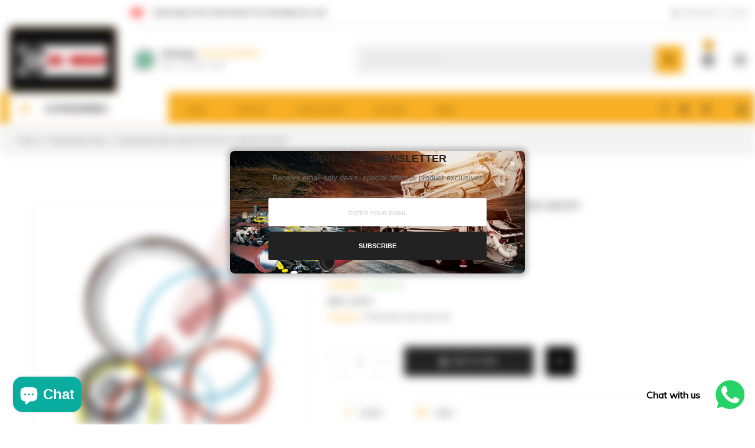

--- FILE ---
content_type: text/html; charset=utf-8
request_url: https://sparepartsmax.com/collections/putzmeister-parts/products/putzmeister-seal-kits-for-hyd-cyl-180-105-445767
body_size: 30507
content:
<!doctype html>
<!--[if IE 9]> <html class="ie9 no-js" lang="en"> <![endif]-->
<!--[if (gt IE 9)|!(IE)]><!-->
<html class="no-js" lang="en">
<!--<![endif]-->
  <head>
    <meta charset="utf-8">
    <meta http-equiv="X-UA-Compatible" content="IE=edge">
    <meta name="viewport" content="width=device-width,initial-scale=1,minimum-scale=1.0,maximum-scale=1.0,user-scalable=no">
    <meta name="theme-color" content="#000000">
    <link rel="canonical" href="https://sparepartsmax.com/products/putzmeister-seal-kits-for-hyd-cyl-180-105-445767">

    

    
    <title>
      Putzmeister SEAL Kits For HYD CYL 180/105 445767
      
      
      
        &ndash; CZIC GROUP  
      
    </title>

    
      <meta name="description" content="Putzmeister SEAL Kits For HYD CYL 180/105 445767 [fusion_youtube id=&quot;https://youtu.be/kSXJytw-XZk&quot; alignment=&quot;&quot; width=&quot;&quot; height=&quot;&quot; autoplay=&quot;true&quot; api_params=&quot;&quot; hide_on_mobile=&quot;small-visibility,medium-visibility,large-visibility&quot; class=&quot;&quot; css_id=&quot;&quot;][/fusion_youtube]">
    
    <!-- /snippets/social-meta-tags.liquid -->




<meta property="og:site_name" content="CZIC GROUP  ">
<meta property="og:url" content="https://sparepartsmax.com/products/putzmeister-seal-kits-for-hyd-cyl-180-105-445767">
<meta property="og:title" content="Putzmeister SEAL Kits For HYD CYL 180/105 445767">
<meta property="og:type" content="product">
<meta property="og:description" content="Putzmeister SEAL Kits For HYD CYL 180/105 445767 [fusion_youtube id=&quot;https://youtu.be/kSXJytw-XZk&quot; alignment=&quot;&quot; width=&quot;&quot; height=&quot;&quot; autoplay=&quot;true&quot; api_params=&quot;&quot; hide_on_mobile=&quot;small-visibility,medium-visibility,large-visibility&quot; class=&quot;&quot; css_id=&quot;&quot;][/fusion_youtube]">

  <meta property="og:price:amount" content="0.00">
  <meta property="og:price:currency" content="USD">

<meta property="og:image" content="http://sparepartsmax.com/cdn/shop/products/putzmeister-seal-kits-for-hyd-cyl-180105-445767-250_1200x1200.png?v=1624653350"><meta property="og:image" content="http://sparepartsmax.com/cdn/shop/products/putzmeister-seal-kits-for-hyd-cyl-180105-445767-753_1200x1200.png?v=1624653350"><meta property="og:image" content="http://sparepartsmax.com/cdn/shop/products/putzmeister-seal-kits-for-hyd-cyl-180105-445767-626_1200x1200.png?v=1624653350">
<meta property="og:image:secure_url" content="https://sparepartsmax.com/cdn/shop/products/putzmeister-seal-kits-for-hyd-cyl-180105-445767-250_1200x1200.png?v=1624653350"><meta property="og:image:secure_url" content="https://sparepartsmax.com/cdn/shop/products/putzmeister-seal-kits-for-hyd-cyl-180105-445767-753_1200x1200.png?v=1624653350"><meta property="og:image:secure_url" content="https://sparepartsmax.com/cdn/shop/products/putzmeister-seal-kits-for-hyd-cyl-180105-445767-626_1200x1200.png?v=1624653350">


  <meta name="twitter:site" content="@CzicParts">

<meta name="twitter:card" content="summary_large_image">
<meta name="twitter:title" content="Putzmeister SEAL Kits For HYD CYL 180/105 445767">
<meta name="twitter:description" content="Putzmeister SEAL Kits For HYD CYL 180/105 445767 [fusion_youtube id=&quot;https://youtu.be/kSXJytw-XZk&quot; alignment=&quot;&quot; width=&quot;&quot; height=&quot;&quot; autoplay=&quot;true&quot; api_params=&quot;&quot; hide_on_mobile=&quot;small-visibility,medium-visibility,large-visibility&quot; class=&quot;&quot; css_id=&quot;&quot;][/fusion_youtube]">

    <link rel="stylesheet" href="https://cdnjs.cloudflare.com/ajax/libs/material-design-iconic-font/2.2.0/css/material-design-iconic-font.min.css">
<link rel="stylesheet" href="https://fonts.googleapis.com/icon?family=Material+Icons">
<script src="https://use.fontawesome.com/56001f5fe2.js"></script>

    

<link href="//sparepartsmax.com/cdn/shop/t/3/assets/bootstrap.min.css?v=18706613020803973201623820808" rel="stylesheet" type="text/css" media="all" />
<link href="//sparepartsmax.com/cdn/shop/t/3/assets/animate.min.css?v=179941421160931515251623820807" rel="stylesheet" type="text/css" media="all" />
<link href="//sparepartsmax.com/cdn/shop/t/3/assets/common.scss.css?v=17839039289854507751623820864" rel="stylesheet" type="text/css" media="all" />
<link href="//sparepartsmax.com/cdn/shop/t/3/assets/owl.carousel.min.css?v=120208966685470372671623820830" rel="stylesheet" type="text/css" media="all" />
<link href="//sparepartsmax.com/cdn/shop/t/3/assets/owl.theme.default.css?v=74038985526573407491623820830" rel="stylesheet" type="text/css" media="all" />
<link href="//sparepartsmax.com/cdn/shop/t/3/assets/slick.scss.css?v=65432974297044838261702088421" rel="stylesheet" type="text/css" media="all" />
<link href="//sparepartsmax.com/cdn/shop/t/3/assets/jquery.mmenu.all.css?v=48866795908420843231623820821" rel="stylesheet" type="text/css" media="all" />
<link href="//sparepartsmax.com/cdn/shop/t/3/assets/jquery.fancybox.css?v=642767793682734031623820820" rel="stylesheet" type="text/css" media="all" />
<link href="//sparepartsmax.com/cdn/shop/t/3/assets/jquery.ui.min.css?v=1341849733640755171623820825" rel="stylesheet" type="text/css" media="all" />
<link href="//sparepartsmax.com/cdn/shop/t/3/assets/layout.scss.css?v=167944957093986355741736321260" rel="stylesheet" type="text/css" media="all" />
<link href="//sparepartsmax.com/cdn/shop/t/3/assets/theme.scss.css?v=18074145632933427761736321260" rel="stylesheet" type="text/css" media="all" />
<link href="//sparepartsmax.com/cdn/shop/t/3/assets/vinova-popup.css?v=3503176232286343731623820836" rel="stylesheet" type="text/css" media="all" />

<link href="//sparepartsmax.com/cdn/shop/t/3/assets/responsive.scss.css?v=152877660295800375591736321260" rel="stylesheet" type="text/css" media="all" />
    

<script>
  var theme = {
    strings: {
      select_options: "Select Options",
      addToCart: "Add to cart",
      soldOut: "Sold out",
      unavailable: "Unavailable",
      showMore: "Show More",
      showLess: "Show Less",
      addressError: "Error looking up that address",
      addressNoResults: "No results for that address",
      addressQueryLimit: "You have exceeded the Google API usage limit. Consider upgrading to a \u003ca href=\"https:\/\/developers.google.com\/maps\/premium\/usage-limits\"\u003ePremium Plan\u003c\/a\u003e.",
      authError: "There was a problem authenticating your Google Maps account.",
      total: "Total",
      spend: "Spend",
      content_threshold: "Congratulations! You\u0026#39;ve got free shipping!",
      spend__html: "for free shipping",
      check_out: "Check out",
      remove: "Remove",
      remove_wishlist: "Remove Wishlist",
      add_to_wishlist: "Translation missing: en.wishlist.wishlist.add_to_wishlist",
      added_to_wishlist: "Translation missing: en.wishlist.wishlist.added_to_wishlist",
      view_cart: "View Cart"
    },
    moneyFormat: "${{amount}}",
    moneyFormatnojson: "${{amount}}",
    freeshipping_value: 2000
  }
  window.ajaxcart_type = 'pop_up';
  window.file_url = '//sparepartsmax.com/cdn/shop/files/?v=101';
  window.asset_url = '//sparepartsmax.com/cdn/shop/t/3/assets/?v=101';
  window.sidebar_multichoise = true;
  document.documentElement.className = document.documentElement.className.replace('no-js', 'js');
  window.router = "";
</script>

<!--[if (lte IE 9) ]><script src="//sparepartsmax.com/cdn/shop/t/3/assets/match-media.min.js?v=1334819207663634261623820828" type="text/javascript"></script><![endif]-->

<script src="//sparepartsmax.com/cdn/shop/t/3/assets/jquery.2.2.4.min.js?v=170292810914880420831623820818" type="text/javascript"></script>



<script src="//sparepartsmax.com/cdn/shop/t/3/assets/vendor.js?v=174885618404995201181623820836" defer="defer"></script>

<script src="//sparepartsmax.com/cdn/shopifycloud/storefront/assets/themes_support/api.jquery-7ab1a3a4.js" type="text/javascript"></script>
<script src="//sparepartsmax.com/cdn/shopifycloud/storefront/assets/themes_support/option_selection-b017cd28.js" type="text/javascript"></script>
<script src="//sparepartsmax.com/cdn/shop/t/3/assets/history.js?v=119181448625230072001623820811" type="text/javascript"></script>
<script src="//sparepartsmax.com/cdn/s/javascripts/currencies.js" type="text/javascript"></script>
<script src="//sparepartsmax.com/cdn/shop/t/3/assets/jquery.currencies.min.js?v=78112813486892380641623820819" type="text/javascript"></script>


<script src="//sparepartsmax.com/cdn/shop/t/3/assets/jquery.owl.carousel.min.js?v=12022077702122509501623820822" defer="defer"></script>
<script src="//sparepartsmax.com/cdn/shop/t/3/assets/jquery.mmenu.all.min.js?v=22709617378688576351623820822" defer="defer"></script>
<script src="//sparepartsmax.com/cdn/shop/t/3/assets/jquery.sticky-kit.min.js?v=160477858788095094721623820824" defer="defer"></script>
<script src="//sparepartsmax.com/cdn/shop/t/3/assets/parallax.js?v=159972409194960451251623820831" defer="defer"></script>
<script src="//sparepartsmax.com/cdn/shop/t/3/assets/handlebars.min.js?v=137748483091509360041623820811" defer="defer"></script>

<script src="//sparepartsmax.com/cdn/shop/t/3/assets/ajax-cart.js?v=55869123081214727211623820864" defer="defer"></script>
<script>
  jQuery(function($) {
    ajaxCart.init({
      formSelector: '.formAddToCart',
      cartContainer: '#cart-info',
      addToCartSelector: '.btnAddToCart',
      cartCountSelector: '#CartCount',
      cartCostSelector: '#CartCost',
      moneyFormat: "${{amount}}"
    });
  });

  jQuery('body').on('afterCartLoad.ajaxCart', function(evt, cart) {
    //timber.RightDrawer.open();
  });
</script>



<script src="//sparepartsmax.com/cdn/shop/t/3/assets/jquery.photoswipe.min.js?v=168344578740393358081623820824" defer="defer"></script>
<script src="//sparepartsmax.com/cdn/shop/t/3/assets/jquery.photoswipe-ui-default.min.js?v=75271502165049464511623820823" defer="defer"></script>
<script src="//sparepartsmax.com/cdn/shop/t/3/assets/jquery.elevatezoom.js?v=116024225252569092921623820820" defer="defer"></script>


<script src="//sparepartsmax.com/cdn/shop/t/3/assets/jquery.countdown.js?v=120216172512754458201623820819" defer="defer"></script>
<script src="//sparepartsmax.com/cdn/shop/t/3/assets/theme.js?v=111055963272481906401623820834" defer="defer"></script>
<script src="//sparepartsmax.com/cdn/shop/t/3/assets/global.js?v=54396578191653842171702088421" defer="defer"></script>
<script src="//sparepartsmax.com/cdn/shop/t/3/assets/lazysizes.min.js?v=24527398761200868811623820827" defer="defer" ></script>
<script src="//sparepartsmax.com/cdn/shop/t/3/assets/jquery.vinova-popup.js?v=174973363043896038001623820826" defer="defer" ></script>
<script src="//sparepartsmax.com/cdn/shop/t/3/assets/wow.min.js?v=150123433020659420801623820837" defer="defer"></script>

    <script>window.performance && window.performance.mark && window.performance.mark('shopify.content_for_header.start');</script><meta name="google-site-verification" content="FVYC3VpaDOn9pUnYy61A97abc4hXd7UDRIihfpBUIUo">
<meta name="google-site-verification" content="OQc3q46OFbBfQtsfEWiUrGQvT2pUbOuBslBAaNx5AVw">
<meta name="facebook-domain-verification" content="n3pzvpog5rgypgii7s1aqghzto480k">
<meta id="shopify-digital-wallet" name="shopify-digital-wallet" content="/57426673831/digital_wallets/dialog">
<link rel="alternate" hreflang="x-default" href="https://sparepartsmax.com/products/putzmeister-seal-kits-for-hyd-cyl-180-105-445767">
<link rel="alternate" hreflang="en" href="https://sparepartsmax.com/products/putzmeister-seal-kits-for-hyd-cyl-180-105-445767">
<link rel="alternate" hreflang="ar" href="https://sparepartsmax.com/ar/products/putzmeister-seal-kits-for-hyd-cyl-180-105-445767">
<link rel="alternate" hreflang="tr" href="https://sparepartsmax.com/tr/products/putzmeister-seal-kits-for-hyd-cyl-180-105-445767">
<link rel="alternate" hreflang="zh-Hans" href="https://sparepartsmax.com/zh/products/putzmeister-seal-kits-for-hyd-cyl-180-105-445767">
<link rel="alternate" hreflang="ru" href="https://sparepartsmax.com/ru/products/putzmeister-seal-kits-for-hyd-cyl-180-105-445767">
<link rel="alternate" hreflang="pt" href="https://sparepartsmax.com/pt/products/putzmeister-seal-kits-for-hyd-cyl-180-105-445767">
<link rel="alternate" hreflang="vi" href="https://sparepartsmax.com/vi/products/putzmeister-seal-kits-for-hyd-cyl-180-105-445767">
<link rel="alternate" hreflang="zh-Hans-AC" href="https://sparepartsmax.com/zh/products/putzmeister-seal-kits-for-hyd-cyl-180-105-445767">
<link rel="alternate" hreflang="zh-Hans-AD" href="https://sparepartsmax.com/zh/products/putzmeister-seal-kits-for-hyd-cyl-180-105-445767">
<link rel="alternate" hreflang="zh-Hans-AE" href="https://sparepartsmax.com/zh/products/putzmeister-seal-kits-for-hyd-cyl-180-105-445767">
<link rel="alternate" hreflang="zh-Hans-AF" href="https://sparepartsmax.com/zh/products/putzmeister-seal-kits-for-hyd-cyl-180-105-445767">
<link rel="alternate" hreflang="zh-Hans-AG" href="https://sparepartsmax.com/zh/products/putzmeister-seal-kits-for-hyd-cyl-180-105-445767">
<link rel="alternate" hreflang="zh-Hans-AI" href="https://sparepartsmax.com/zh/products/putzmeister-seal-kits-for-hyd-cyl-180-105-445767">
<link rel="alternate" hreflang="zh-Hans-AL" href="https://sparepartsmax.com/zh/products/putzmeister-seal-kits-for-hyd-cyl-180-105-445767">
<link rel="alternate" hreflang="zh-Hans-AM" href="https://sparepartsmax.com/zh/products/putzmeister-seal-kits-for-hyd-cyl-180-105-445767">
<link rel="alternate" hreflang="zh-Hans-AO" href="https://sparepartsmax.com/zh/products/putzmeister-seal-kits-for-hyd-cyl-180-105-445767">
<link rel="alternate" hreflang="zh-Hans-AR" href="https://sparepartsmax.com/zh/products/putzmeister-seal-kits-for-hyd-cyl-180-105-445767">
<link rel="alternate" hreflang="zh-Hans-AT" href="https://sparepartsmax.com/zh/products/putzmeister-seal-kits-for-hyd-cyl-180-105-445767">
<link rel="alternate" hreflang="zh-Hans-AU" href="https://sparepartsmax.com/zh/products/putzmeister-seal-kits-for-hyd-cyl-180-105-445767">
<link rel="alternate" hreflang="zh-Hans-AW" href="https://sparepartsmax.com/zh/products/putzmeister-seal-kits-for-hyd-cyl-180-105-445767">
<link rel="alternate" hreflang="zh-Hans-AX" href="https://sparepartsmax.com/zh/products/putzmeister-seal-kits-for-hyd-cyl-180-105-445767">
<link rel="alternate" hreflang="zh-Hans-AZ" href="https://sparepartsmax.com/zh/products/putzmeister-seal-kits-for-hyd-cyl-180-105-445767">
<link rel="alternate" hreflang="zh-Hans-BA" href="https://sparepartsmax.com/zh/products/putzmeister-seal-kits-for-hyd-cyl-180-105-445767">
<link rel="alternate" hreflang="zh-Hans-BB" href="https://sparepartsmax.com/zh/products/putzmeister-seal-kits-for-hyd-cyl-180-105-445767">
<link rel="alternate" hreflang="zh-Hans-BD" href="https://sparepartsmax.com/zh/products/putzmeister-seal-kits-for-hyd-cyl-180-105-445767">
<link rel="alternate" hreflang="zh-Hans-BE" href="https://sparepartsmax.com/zh/products/putzmeister-seal-kits-for-hyd-cyl-180-105-445767">
<link rel="alternate" hreflang="zh-Hans-BF" href="https://sparepartsmax.com/zh/products/putzmeister-seal-kits-for-hyd-cyl-180-105-445767">
<link rel="alternate" hreflang="zh-Hans-BG" href="https://sparepartsmax.com/zh/products/putzmeister-seal-kits-for-hyd-cyl-180-105-445767">
<link rel="alternate" hreflang="zh-Hans-BH" href="https://sparepartsmax.com/zh/products/putzmeister-seal-kits-for-hyd-cyl-180-105-445767">
<link rel="alternate" hreflang="zh-Hans-BI" href="https://sparepartsmax.com/zh/products/putzmeister-seal-kits-for-hyd-cyl-180-105-445767">
<link rel="alternate" hreflang="zh-Hans-BJ" href="https://sparepartsmax.com/zh/products/putzmeister-seal-kits-for-hyd-cyl-180-105-445767">
<link rel="alternate" hreflang="zh-Hans-BL" href="https://sparepartsmax.com/zh/products/putzmeister-seal-kits-for-hyd-cyl-180-105-445767">
<link rel="alternate" hreflang="zh-Hans-BM" href="https://sparepartsmax.com/zh/products/putzmeister-seal-kits-for-hyd-cyl-180-105-445767">
<link rel="alternate" hreflang="zh-Hans-BN" href="https://sparepartsmax.com/zh/products/putzmeister-seal-kits-for-hyd-cyl-180-105-445767">
<link rel="alternate" hreflang="zh-Hans-BO" href="https://sparepartsmax.com/zh/products/putzmeister-seal-kits-for-hyd-cyl-180-105-445767">
<link rel="alternate" hreflang="zh-Hans-BQ" href="https://sparepartsmax.com/zh/products/putzmeister-seal-kits-for-hyd-cyl-180-105-445767">
<link rel="alternate" hreflang="zh-Hans-BR" href="https://sparepartsmax.com/zh/products/putzmeister-seal-kits-for-hyd-cyl-180-105-445767">
<link rel="alternate" hreflang="zh-Hans-BS" href="https://sparepartsmax.com/zh/products/putzmeister-seal-kits-for-hyd-cyl-180-105-445767">
<link rel="alternate" hreflang="zh-Hans-BT" href="https://sparepartsmax.com/zh/products/putzmeister-seal-kits-for-hyd-cyl-180-105-445767">
<link rel="alternate" hreflang="zh-Hans-BW" href="https://sparepartsmax.com/zh/products/putzmeister-seal-kits-for-hyd-cyl-180-105-445767">
<link rel="alternate" hreflang="zh-Hans-BY" href="https://sparepartsmax.com/zh/products/putzmeister-seal-kits-for-hyd-cyl-180-105-445767">
<link rel="alternate" hreflang="zh-Hans-BZ" href="https://sparepartsmax.com/zh/products/putzmeister-seal-kits-for-hyd-cyl-180-105-445767">
<link rel="alternate" hreflang="zh-Hans-CA" href="https://sparepartsmax.com/zh/products/putzmeister-seal-kits-for-hyd-cyl-180-105-445767">
<link rel="alternate" hreflang="zh-Hans-CC" href="https://sparepartsmax.com/zh/products/putzmeister-seal-kits-for-hyd-cyl-180-105-445767">
<link rel="alternate" hreflang="zh-Hans-CD" href="https://sparepartsmax.com/zh/products/putzmeister-seal-kits-for-hyd-cyl-180-105-445767">
<link rel="alternate" hreflang="zh-Hans-CF" href="https://sparepartsmax.com/zh/products/putzmeister-seal-kits-for-hyd-cyl-180-105-445767">
<link rel="alternate" hreflang="zh-Hans-CG" href="https://sparepartsmax.com/zh/products/putzmeister-seal-kits-for-hyd-cyl-180-105-445767">
<link rel="alternate" hreflang="zh-Hans-CH" href="https://sparepartsmax.com/zh/products/putzmeister-seal-kits-for-hyd-cyl-180-105-445767">
<link rel="alternate" hreflang="zh-Hans-CI" href="https://sparepartsmax.com/zh/products/putzmeister-seal-kits-for-hyd-cyl-180-105-445767">
<link rel="alternate" hreflang="zh-Hans-CK" href="https://sparepartsmax.com/zh/products/putzmeister-seal-kits-for-hyd-cyl-180-105-445767">
<link rel="alternate" hreflang="zh-Hans-CL" href="https://sparepartsmax.com/zh/products/putzmeister-seal-kits-for-hyd-cyl-180-105-445767">
<link rel="alternate" hreflang="zh-Hans-CM" href="https://sparepartsmax.com/zh/products/putzmeister-seal-kits-for-hyd-cyl-180-105-445767">
<link rel="alternate" hreflang="zh-Hans-CN" href="https://sparepartsmax.com/zh/products/putzmeister-seal-kits-for-hyd-cyl-180-105-445767">
<link rel="alternate" hreflang="zh-Hans-CO" href="https://sparepartsmax.com/zh/products/putzmeister-seal-kits-for-hyd-cyl-180-105-445767">
<link rel="alternate" hreflang="zh-Hans-CR" href="https://sparepartsmax.com/zh/products/putzmeister-seal-kits-for-hyd-cyl-180-105-445767">
<link rel="alternate" hreflang="zh-Hans-CV" href="https://sparepartsmax.com/zh/products/putzmeister-seal-kits-for-hyd-cyl-180-105-445767">
<link rel="alternate" hreflang="zh-Hans-CW" href="https://sparepartsmax.com/zh/products/putzmeister-seal-kits-for-hyd-cyl-180-105-445767">
<link rel="alternate" hreflang="zh-Hans-CX" href="https://sparepartsmax.com/zh/products/putzmeister-seal-kits-for-hyd-cyl-180-105-445767">
<link rel="alternate" hreflang="zh-Hans-CY" href="https://sparepartsmax.com/zh/products/putzmeister-seal-kits-for-hyd-cyl-180-105-445767">
<link rel="alternate" hreflang="zh-Hans-CZ" href="https://sparepartsmax.com/zh/products/putzmeister-seal-kits-for-hyd-cyl-180-105-445767">
<link rel="alternate" hreflang="zh-Hans-DE" href="https://sparepartsmax.com/zh/products/putzmeister-seal-kits-for-hyd-cyl-180-105-445767">
<link rel="alternate" hreflang="zh-Hans-DJ" href="https://sparepartsmax.com/zh/products/putzmeister-seal-kits-for-hyd-cyl-180-105-445767">
<link rel="alternate" hreflang="zh-Hans-DK" href="https://sparepartsmax.com/zh/products/putzmeister-seal-kits-for-hyd-cyl-180-105-445767">
<link rel="alternate" hreflang="zh-Hans-DM" href="https://sparepartsmax.com/zh/products/putzmeister-seal-kits-for-hyd-cyl-180-105-445767">
<link rel="alternate" hreflang="zh-Hans-DO" href="https://sparepartsmax.com/zh/products/putzmeister-seal-kits-for-hyd-cyl-180-105-445767">
<link rel="alternate" hreflang="zh-Hans-DZ" href="https://sparepartsmax.com/zh/products/putzmeister-seal-kits-for-hyd-cyl-180-105-445767">
<link rel="alternate" hreflang="zh-Hans-EC" href="https://sparepartsmax.com/zh/products/putzmeister-seal-kits-for-hyd-cyl-180-105-445767">
<link rel="alternate" hreflang="zh-Hans-EE" href="https://sparepartsmax.com/zh/products/putzmeister-seal-kits-for-hyd-cyl-180-105-445767">
<link rel="alternate" hreflang="zh-Hans-EG" href="https://sparepartsmax.com/zh/products/putzmeister-seal-kits-for-hyd-cyl-180-105-445767">
<link rel="alternate" hreflang="zh-Hans-EH" href="https://sparepartsmax.com/zh/products/putzmeister-seal-kits-for-hyd-cyl-180-105-445767">
<link rel="alternate" hreflang="zh-Hans-ER" href="https://sparepartsmax.com/zh/products/putzmeister-seal-kits-for-hyd-cyl-180-105-445767">
<link rel="alternate" hreflang="zh-Hans-ES" href="https://sparepartsmax.com/zh/products/putzmeister-seal-kits-for-hyd-cyl-180-105-445767">
<link rel="alternate" hreflang="zh-Hans-ET" href="https://sparepartsmax.com/zh/products/putzmeister-seal-kits-for-hyd-cyl-180-105-445767">
<link rel="alternate" hreflang="zh-Hans-FI" href="https://sparepartsmax.com/zh/products/putzmeister-seal-kits-for-hyd-cyl-180-105-445767">
<link rel="alternate" hreflang="zh-Hans-FJ" href="https://sparepartsmax.com/zh/products/putzmeister-seal-kits-for-hyd-cyl-180-105-445767">
<link rel="alternate" hreflang="zh-Hans-FK" href="https://sparepartsmax.com/zh/products/putzmeister-seal-kits-for-hyd-cyl-180-105-445767">
<link rel="alternate" hreflang="zh-Hans-FO" href="https://sparepartsmax.com/zh/products/putzmeister-seal-kits-for-hyd-cyl-180-105-445767">
<link rel="alternate" hreflang="zh-Hans-FR" href="https://sparepartsmax.com/zh/products/putzmeister-seal-kits-for-hyd-cyl-180-105-445767">
<link rel="alternate" hreflang="zh-Hans-GA" href="https://sparepartsmax.com/zh/products/putzmeister-seal-kits-for-hyd-cyl-180-105-445767">
<link rel="alternate" hreflang="zh-Hans-GB" href="https://sparepartsmax.com/zh/products/putzmeister-seal-kits-for-hyd-cyl-180-105-445767">
<link rel="alternate" hreflang="zh-Hans-GD" href="https://sparepartsmax.com/zh/products/putzmeister-seal-kits-for-hyd-cyl-180-105-445767">
<link rel="alternate" hreflang="zh-Hans-GE" href="https://sparepartsmax.com/zh/products/putzmeister-seal-kits-for-hyd-cyl-180-105-445767">
<link rel="alternate" hreflang="zh-Hans-GF" href="https://sparepartsmax.com/zh/products/putzmeister-seal-kits-for-hyd-cyl-180-105-445767">
<link rel="alternate" hreflang="zh-Hans-GG" href="https://sparepartsmax.com/zh/products/putzmeister-seal-kits-for-hyd-cyl-180-105-445767">
<link rel="alternate" hreflang="zh-Hans-GH" href="https://sparepartsmax.com/zh/products/putzmeister-seal-kits-for-hyd-cyl-180-105-445767">
<link rel="alternate" hreflang="zh-Hans-GI" href="https://sparepartsmax.com/zh/products/putzmeister-seal-kits-for-hyd-cyl-180-105-445767">
<link rel="alternate" hreflang="zh-Hans-GL" href="https://sparepartsmax.com/zh/products/putzmeister-seal-kits-for-hyd-cyl-180-105-445767">
<link rel="alternate" hreflang="zh-Hans-GM" href="https://sparepartsmax.com/zh/products/putzmeister-seal-kits-for-hyd-cyl-180-105-445767">
<link rel="alternate" hreflang="zh-Hans-GN" href="https://sparepartsmax.com/zh/products/putzmeister-seal-kits-for-hyd-cyl-180-105-445767">
<link rel="alternate" hreflang="zh-Hans-GP" href="https://sparepartsmax.com/zh/products/putzmeister-seal-kits-for-hyd-cyl-180-105-445767">
<link rel="alternate" hreflang="zh-Hans-GQ" href="https://sparepartsmax.com/zh/products/putzmeister-seal-kits-for-hyd-cyl-180-105-445767">
<link rel="alternate" hreflang="zh-Hans-GR" href="https://sparepartsmax.com/zh/products/putzmeister-seal-kits-for-hyd-cyl-180-105-445767">
<link rel="alternate" hreflang="zh-Hans-GS" href="https://sparepartsmax.com/zh/products/putzmeister-seal-kits-for-hyd-cyl-180-105-445767">
<link rel="alternate" hreflang="zh-Hans-GT" href="https://sparepartsmax.com/zh/products/putzmeister-seal-kits-for-hyd-cyl-180-105-445767">
<link rel="alternate" hreflang="zh-Hans-GW" href="https://sparepartsmax.com/zh/products/putzmeister-seal-kits-for-hyd-cyl-180-105-445767">
<link rel="alternate" hreflang="zh-Hans-GY" href="https://sparepartsmax.com/zh/products/putzmeister-seal-kits-for-hyd-cyl-180-105-445767">
<link rel="alternate" hreflang="zh-Hans-HK" href="https://sparepartsmax.com/zh/products/putzmeister-seal-kits-for-hyd-cyl-180-105-445767">
<link rel="alternate" hreflang="zh-Hans-HN" href="https://sparepartsmax.com/zh/products/putzmeister-seal-kits-for-hyd-cyl-180-105-445767">
<link rel="alternate" hreflang="zh-Hans-HR" href="https://sparepartsmax.com/zh/products/putzmeister-seal-kits-for-hyd-cyl-180-105-445767">
<link rel="alternate" hreflang="zh-Hans-HT" href="https://sparepartsmax.com/zh/products/putzmeister-seal-kits-for-hyd-cyl-180-105-445767">
<link rel="alternate" hreflang="zh-Hans-HU" href="https://sparepartsmax.com/zh/products/putzmeister-seal-kits-for-hyd-cyl-180-105-445767">
<link rel="alternate" hreflang="zh-Hans-ID" href="https://sparepartsmax.com/zh/products/putzmeister-seal-kits-for-hyd-cyl-180-105-445767">
<link rel="alternate" hreflang="zh-Hans-IE" href="https://sparepartsmax.com/zh/products/putzmeister-seal-kits-for-hyd-cyl-180-105-445767">
<link rel="alternate" hreflang="zh-Hans-IL" href="https://sparepartsmax.com/zh/products/putzmeister-seal-kits-for-hyd-cyl-180-105-445767">
<link rel="alternate" hreflang="zh-Hans-IM" href="https://sparepartsmax.com/zh/products/putzmeister-seal-kits-for-hyd-cyl-180-105-445767">
<link rel="alternate" hreflang="zh-Hans-IN" href="https://sparepartsmax.com/zh/products/putzmeister-seal-kits-for-hyd-cyl-180-105-445767">
<link rel="alternate" hreflang="zh-Hans-IO" href="https://sparepartsmax.com/zh/products/putzmeister-seal-kits-for-hyd-cyl-180-105-445767">
<link rel="alternate" hreflang="zh-Hans-IQ" href="https://sparepartsmax.com/zh/products/putzmeister-seal-kits-for-hyd-cyl-180-105-445767">
<link rel="alternate" hreflang="zh-Hans-IS" href="https://sparepartsmax.com/zh/products/putzmeister-seal-kits-for-hyd-cyl-180-105-445767">
<link rel="alternate" hreflang="zh-Hans-IT" href="https://sparepartsmax.com/zh/products/putzmeister-seal-kits-for-hyd-cyl-180-105-445767">
<link rel="alternate" hreflang="zh-Hans-JE" href="https://sparepartsmax.com/zh/products/putzmeister-seal-kits-for-hyd-cyl-180-105-445767">
<link rel="alternate" hreflang="zh-Hans-JM" href="https://sparepartsmax.com/zh/products/putzmeister-seal-kits-for-hyd-cyl-180-105-445767">
<link rel="alternate" hreflang="zh-Hans-JO" href="https://sparepartsmax.com/zh/products/putzmeister-seal-kits-for-hyd-cyl-180-105-445767">
<link rel="alternate" hreflang="zh-Hans-JP" href="https://sparepartsmax.com/zh/products/putzmeister-seal-kits-for-hyd-cyl-180-105-445767">
<link rel="alternate" hreflang="zh-Hans-KE" href="https://sparepartsmax.com/zh/products/putzmeister-seal-kits-for-hyd-cyl-180-105-445767">
<link rel="alternate" hreflang="zh-Hans-KG" href="https://sparepartsmax.com/zh/products/putzmeister-seal-kits-for-hyd-cyl-180-105-445767">
<link rel="alternate" hreflang="zh-Hans-KH" href="https://sparepartsmax.com/zh/products/putzmeister-seal-kits-for-hyd-cyl-180-105-445767">
<link rel="alternate" hreflang="zh-Hans-KI" href="https://sparepartsmax.com/zh/products/putzmeister-seal-kits-for-hyd-cyl-180-105-445767">
<link rel="alternate" hreflang="zh-Hans-KM" href="https://sparepartsmax.com/zh/products/putzmeister-seal-kits-for-hyd-cyl-180-105-445767">
<link rel="alternate" hreflang="zh-Hans-KN" href="https://sparepartsmax.com/zh/products/putzmeister-seal-kits-for-hyd-cyl-180-105-445767">
<link rel="alternate" hreflang="zh-Hans-KR" href="https://sparepartsmax.com/zh/products/putzmeister-seal-kits-for-hyd-cyl-180-105-445767">
<link rel="alternate" hreflang="zh-Hans-KW" href="https://sparepartsmax.com/zh/products/putzmeister-seal-kits-for-hyd-cyl-180-105-445767">
<link rel="alternate" hreflang="zh-Hans-KY" href="https://sparepartsmax.com/zh/products/putzmeister-seal-kits-for-hyd-cyl-180-105-445767">
<link rel="alternate" hreflang="zh-Hans-KZ" href="https://sparepartsmax.com/zh/products/putzmeister-seal-kits-for-hyd-cyl-180-105-445767">
<link rel="alternate" hreflang="zh-Hans-LA" href="https://sparepartsmax.com/zh/products/putzmeister-seal-kits-for-hyd-cyl-180-105-445767">
<link rel="alternate" hreflang="zh-Hans-LB" href="https://sparepartsmax.com/zh/products/putzmeister-seal-kits-for-hyd-cyl-180-105-445767">
<link rel="alternate" hreflang="zh-Hans-LC" href="https://sparepartsmax.com/zh/products/putzmeister-seal-kits-for-hyd-cyl-180-105-445767">
<link rel="alternate" hreflang="zh-Hans-LI" href="https://sparepartsmax.com/zh/products/putzmeister-seal-kits-for-hyd-cyl-180-105-445767">
<link rel="alternate" hreflang="zh-Hans-LK" href="https://sparepartsmax.com/zh/products/putzmeister-seal-kits-for-hyd-cyl-180-105-445767">
<link rel="alternate" hreflang="zh-Hans-LR" href="https://sparepartsmax.com/zh/products/putzmeister-seal-kits-for-hyd-cyl-180-105-445767">
<link rel="alternate" hreflang="zh-Hans-LS" href="https://sparepartsmax.com/zh/products/putzmeister-seal-kits-for-hyd-cyl-180-105-445767">
<link rel="alternate" hreflang="zh-Hans-LT" href="https://sparepartsmax.com/zh/products/putzmeister-seal-kits-for-hyd-cyl-180-105-445767">
<link rel="alternate" hreflang="zh-Hans-LU" href="https://sparepartsmax.com/zh/products/putzmeister-seal-kits-for-hyd-cyl-180-105-445767">
<link rel="alternate" hreflang="zh-Hans-LV" href="https://sparepartsmax.com/zh/products/putzmeister-seal-kits-for-hyd-cyl-180-105-445767">
<link rel="alternate" hreflang="zh-Hans-LY" href="https://sparepartsmax.com/zh/products/putzmeister-seal-kits-for-hyd-cyl-180-105-445767">
<link rel="alternate" hreflang="zh-Hans-MA" href="https://sparepartsmax.com/zh/products/putzmeister-seal-kits-for-hyd-cyl-180-105-445767">
<link rel="alternate" hreflang="zh-Hans-MC" href="https://sparepartsmax.com/zh/products/putzmeister-seal-kits-for-hyd-cyl-180-105-445767">
<link rel="alternate" hreflang="zh-Hans-MD" href="https://sparepartsmax.com/zh/products/putzmeister-seal-kits-for-hyd-cyl-180-105-445767">
<link rel="alternate" hreflang="zh-Hans-ME" href="https://sparepartsmax.com/zh/products/putzmeister-seal-kits-for-hyd-cyl-180-105-445767">
<link rel="alternate" hreflang="zh-Hans-MF" href="https://sparepartsmax.com/zh/products/putzmeister-seal-kits-for-hyd-cyl-180-105-445767">
<link rel="alternate" hreflang="zh-Hans-MG" href="https://sparepartsmax.com/zh/products/putzmeister-seal-kits-for-hyd-cyl-180-105-445767">
<link rel="alternate" hreflang="zh-Hans-MK" href="https://sparepartsmax.com/zh/products/putzmeister-seal-kits-for-hyd-cyl-180-105-445767">
<link rel="alternate" hreflang="zh-Hans-ML" href="https://sparepartsmax.com/zh/products/putzmeister-seal-kits-for-hyd-cyl-180-105-445767">
<link rel="alternate" hreflang="zh-Hans-MM" href="https://sparepartsmax.com/zh/products/putzmeister-seal-kits-for-hyd-cyl-180-105-445767">
<link rel="alternate" hreflang="zh-Hans-MN" href="https://sparepartsmax.com/zh/products/putzmeister-seal-kits-for-hyd-cyl-180-105-445767">
<link rel="alternate" hreflang="zh-Hans-MO" href="https://sparepartsmax.com/zh/products/putzmeister-seal-kits-for-hyd-cyl-180-105-445767">
<link rel="alternate" hreflang="zh-Hans-MQ" href="https://sparepartsmax.com/zh/products/putzmeister-seal-kits-for-hyd-cyl-180-105-445767">
<link rel="alternate" hreflang="zh-Hans-MR" href="https://sparepartsmax.com/zh/products/putzmeister-seal-kits-for-hyd-cyl-180-105-445767">
<link rel="alternate" hreflang="zh-Hans-MS" href="https://sparepartsmax.com/zh/products/putzmeister-seal-kits-for-hyd-cyl-180-105-445767">
<link rel="alternate" hreflang="zh-Hans-MT" href="https://sparepartsmax.com/zh/products/putzmeister-seal-kits-for-hyd-cyl-180-105-445767">
<link rel="alternate" hreflang="zh-Hans-MU" href="https://sparepartsmax.com/zh/products/putzmeister-seal-kits-for-hyd-cyl-180-105-445767">
<link rel="alternate" hreflang="zh-Hans-MV" href="https://sparepartsmax.com/zh/products/putzmeister-seal-kits-for-hyd-cyl-180-105-445767">
<link rel="alternate" hreflang="zh-Hans-MW" href="https://sparepartsmax.com/zh/products/putzmeister-seal-kits-for-hyd-cyl-180-105-445767">
<link rel="alternate" hreflang="zh-Hans-MX" href="https://sparepartsmax.com/zh/products/putzmeister-seal-kits-for-hyd-cyl-180-105-445767">
<link rel="alternate" hreflang="zh-Hans-MY" href="https://sparepartsmax.com/zh/products/putzmeister-seal-kits-for-hyd-cyl-180-105-445767">
<link rel="alternate" hreflang="zh-Hans-MZ" href="https://sparepartsmax.com/zh/products/putzmeister-seal-kits-for-hyd-cyl-180-105-445767">
<link rel="alternate" hreflang="zh-Hans-NA" href="https://sparepartsmax.com/zh/products/putzmeister-seal-kits-for-hyd-cyl-180-105-445767">
<link rel="alternate" hreflang="zh-Hans-NC" href="https://sparepartsmax.com/zh/products/putzmeister-seal-kits-for-hyd-cyl-180-105-445767">
<link rel="alternate" hreflang="zh-Hans-NE" href="https://sparepartsmax.com/zh/products/putzmeister-seal-kits-for-hyd-cyl-180-105-445767">
<link rel="alternate" hreflang="zh-Hans-NF" href="https://sparepartsmax.com/zh/products/putzmeister-seal-kits-for-hyd-cyl-180-105-445767">
<link rel="alternate" hreflang="zh-Hans-NG" href="https://sparepartsmax.com/zh/products/putzmeister-seal-kits-for-hyd-cyl-180-105-445767">
<link rel="alternate" hreflang="zh-Hans-NI" href="https://sparepartsmax.com/zh/products/putzmeister-seal-kits-for-hyd-cyl-180-105-445767">
<link rel="alternate" hreflang="zh-Hans-NL" href="https://sparepartsmax.com/zh/products/putzmeister-seal-kits-for-hyd-cyl-180-105-445767">
<link rel="alternate" hreflang="zh-Hans-NO" href="https://sparepartsmax.com/zh/products/putzmeister-seal-kits-for-hyd-cyl-180-105-445767">
<link rel="alternate" hreflang="zh-Hans-NP" href="https://sparepartsmax.com/zh/products/putzmeister-seal-kits-for-hyd-cyl-180-105-445767">
<link rel="alternate" hreflang="zh-Hans-NR" href="https://sparepartsmax.com/zh/products/putzmeister-seal-kits-for-hyd-cyl-180-105-445767">
<link rel="alternate" hreflang="zh-Hans-NU" href="https://sparepartsmax.com/zh/products/putzmeister-seal-kits-for-hyd-cyl-180-105-445767">
<link rel="alternate" hreflang="zh-Hans-NZ" href="https://sparepartsmax.com/zh/products/putzmeister-seal-kits-for-hyd-cyl-180-105-445767">
<link rel="alternate" hreflang="zh-Hans-OM" href="https://sparepartsmax.com/zh/products/putzmeister-seal-kits-for-hyd-cyl-180-105-445767">
<link rel="alternate" hreflang="zh-Hans-PA" href="https://sparepartsmax.com/zh/products/putzmeister-seal-kits-for-hyd-cyl-180-105-445767">
<link rel="alternate" hreflang="zh-Hans-PE" href="https://sparepartsmax.com/zh/products/putzmeister-seal-kits-for-hyd-cyl-180-105-445767">
<link rel="alternate" hreflang="zh-Hans-PF" href="https://sparepartsmax.com/zh/products/putzmeister-seal-kits-for-hyd-cyl-180-105-445767">
<link rel="alternate" hreflang="zh-Hans-PG" href="https://sparepartsmax.com/zh/products/putzmeister-seal-kits-for-hyd-cyl-180-105-445767">
<link rel="alternate" hreflang="zh-Hans-PH" href="https://sparepartsmax.com/zh/products/putzmeister-seal-kits-for-hyd-cyl-180-105-445767">
<link rel="alternate" hreflang="zh-Hans-PK" href="https://sparepartsmax.com/zh/products/putzmeister-seal-kits-for-hyd-cyl-180-105-445767">
<link rel="alternate" hreflang="zh-Hans-PL" href="https://sparepartsmax.com/zh/products/putzmeister-seal-kits-for-hyd-cyl-180-105-445767">
<link rel="alternate" hreflang="zh-Hans-PM" href="https://sparepartsmax.com/zh/products/putzmeister-seal-kits-for-hyd-cyl-180-105-445767">
<link rel="alternate" hreflang="zh-Hans-PN" href="https://sparepartsmax.com/zh/products/putzmeister-seal-kits-for-hyd-cyl-180-105-445767">
<link rel="alternate" hreflang="zh-Hans-PS" href="https://sparepartsmax.com/zh/products/putzmeister-seal-kits-for-hyd-cyl-180-105-445767">
<link rel="alternate" hreflang="zh-Hans-PT" href="https://sparepartsmax.com/zh/products/putzmeister-seal-kits-for-hyd-cyl-180-105-445767">
<link rel="alternate" hreflang="zh-Hans-PY" href="https://sparepartsmax.com/zh/products/putzmeister-seal-kits-for-hyd-cyl-180-105-445767">
<link rel="alternate" hreflang="zh-Hans-QA" href="https://sparepartsmax.com/zh/products/putzmeister-seal-kits-for-hyd-cyl-180-105-445767">
<link rel="alternate" hreflang="zh-Hans-RE" href="https://sparepartsmax.com/zh/products/putzmeister-seal-kits-for-hyd-cyl-180-105-445767">
<link rel="alternate" hreflang="zh-Hans-RO" href="https://sparepartsmax.com/zh/products/putzmeister-seal-kits-for-hyd-cyl-180-105-445767">
<link rel="alternate" hreflang="zh-Hans-RS" href="https://sparepartsmax.com/zh/products/putzmeister-seal-kits-for-hyd-cyl-180-105-445767">
<link rel="alternate" hreflang="zh-Hans-RU" href="https://sparepartsmax.com/zh/products/putzmeister-seal-kits-for-hyd-cyl-180-105-445767">
<link rel="alternate" hreflang="zh-Hans-RW" href="https://sparepartsmax.com/zh/products/putzmeister-seal-kits-for-hyd-cyl-180-105-445767">
<link rel="alternate" hreflang="zh-Hans-SA" href="https://sparepartsmax.com/zh/products/putzmeister-seal-kits-for-hyd-cyl-180-105-445767">
<link rel="alternate" hreflang="zh-Hans-SB" href="https://sparepartsmax.com/zh/products/putzmeister-seal-kits-for-hyd-cyl-180-105-445767">
<link rel="alternate" hreflang="zh-Hans-SC" href="https://sparepartsmax.com/zh/products/putzmeister-seal-kits-for-hyd-cyl-180-105-445767">
<link rel="alternate" hreflang="zh-Hans-SD" href="https://sparepartsmax.com/zh/products/putzmeister-seal-kits-for-hyd-cyl-180-105-445767">
<link rel="alternate" hreflang="zh-Hans-SE" href="https://sparepartsmax.com/zh/products/putzmeister-seal-kits-for-hyd-cyl-180-105-445767">
<link rel="alternate" hreflang="zh-Hans-SG" href="https://sparepartsmax.com/zh/products/putzmeister-seal-kits-for-hyd-cyl-180-105-445767">
<link rel="alternate" hreflang="zh-Hans-SH" href="https://sparepartsmax.com/zh/products/putzmeister-seal-kits-for-hyd-cyl-180-105-445767">
<link rel="alternate" hreflang="zh-Hans-SI" href="https://sparepartsmax.com/zh/products/putzmeister-seal-kits-for-hyd-cyl-180-105-445767">
<link rel="alternate" hreflang="zh-Hans-SJ" href="https://sparepartsmax.com/zh/products/putzmeister-seal-kits-for-hyd-cyl-180-105-445767">
<link rel="alternate" hreflang="zh-Hans-SK" href="https://sparepartsmax.com/zh/products/putzmeister-seal-kits-for-hyd-cyl-180-105-445767">
<link rel="alternate" hreflang="zh-Hans-SL" href="https://sparepartsmax.com/zh/products/putzmeister-seal-kits-for-hyd-cyl-180-105-445767">
<link rel="alternate" hreflang="zh-Hans-SM" href="https://sparepartsmax.com/zh/products/putzmeister-seal-kits-for-hyd-cyl-180-105-445767">
<link rel="alternate" hreflang="zh-Hans-SN" href="https://sparepartsmax.com/zh/products/putzmeister-seal-kits-for-hyd-cyl-180-105-445767">
<link rel="alternate" hreflang="zh-Hans-SO" href="https://sparepartsmax.com/zh/products/putzmeister-seal-kits-for-hyd-cyl-180-105-445767">
<link rel="alternate" hreflang="zh-Hans-SR" href="https://sparepartsmax.com/zh/products/putzmeister-seal-kits-for-hyd-cyl-180-105-445767">
<link rel="alternate" hreflang="zh-Hans-SS" href="https://sparepartsmax.com/zh/products/putzmeister-seal-kits-for-hyd-cyl-180-105-445767">
<link rel="alternate" hreflang="zh-Hans-ST" href="https://sparepartsmax.com/zh/products/putzmeister-seal-kits-for-hyd-cyl-180-105-445767">
<link rel="alternate" hreflang="zh-Hans-SV" href="https://sparepartsmax.com/zh/products/putzmeister-seal-kits-for-hyd-cyl-180-105-445767">
<link rel="alternate" hreflang="zh-Hans-SX" href="https://sparepartsmax.com/zh/products/putzmeister-seal-kits-for-hyd-cyl-180-105-445767">
<link rel="alternate" hreflang="zh-Hans-SZ" href="https://sparepartsmax.com/zh/products/putzmeister-seal-kits-for-hyd-cyl-180-105-445767">
<link rel="alternate" hreflang="zh-Hans-TA" href="https://sparepartsmax.com/zh/products/putzmeister-seal-kits-for-hyd-cyl-180-105-445767">
<link rel="alternate" hreflang="zh-Hans-TC" href="https://sparepartsmax.com/zh/products/putzmeister-seal-kits-for-hyd-cyl-180-105-445767">
<link rel="alternate" hreflang="zh-Hans-TD" href="https://sparepartsmax.com/zh/products/putzmeister-seal-kits-for-hyd-cyl-180-105-445767">
<link rel="alternate" hreflang="zh-Hans-TF" href="https://sparepartsmax.com/zh/products/putzmeister-seal-kits-for-hyd-cyl-180-105-445767">
<link rel="alternate" hreflang="zh-Hans-TG" href="https://sparepartsmax.com/zh/products/putzmeister-seal-kits-for-hyd-cyl-180-105-445767">
<link rel="alternate" hreflang="zh-Hans-TH" href="https://sparepartsmax.com/zh/products/putzmeister-seal-kits-for-hyd-cyl-180-105-445767">
<link rel="alternate" hreflang="zh-Hans-TJ" href="https://sparepartsmax.com/zh/products/putzmeister-seal-kits-for-hyd-cyl-180-105-445767">
<link rel="alternate" hreflang="zh-Hans-TK" href="https://sparepartsmax.com/zh/products/putzmeister-seal-kits-for-hyd-cyl-180-105-445767">
<link rel="alternate" hreflang="zh-Hans-TL" href="https://sparepartsmax.com/zh/products/putzmeister-seal-kits-for-hyd-cyl-180-105-445767">
<link rel="alternate" hreflang="zh-Hans-TM" href="https://sparepartsmax.com/zh/products/putzmeister-seal-kits-for-hyd-cyl-180-105-445767">
<link rel="alternate" hreflang="zh-Hans-TN" href="https://sparepartsmax.com/zh/products/putzmeister-seal-kits-for-hyd-cyl-180-105-445767">
<link rel="alternate" hreflang="zh-Hans-TO" href="https://sparepartsmax.com/zh/products/putzmeister-seal-kits-for-hyd-cyl-180-105-445767">
<link rel="alternate" hreflang="zh-Hans-TR" href="https://sparepartsmax.com/zh/products/putzmeister-seal-kits-for-hyd-cyl-180-105-445767">
<link rel="alternate" hreflang="zh-Hans-TT" href="https://sparepartsmax.com/zh/products/putzmeister-seal-kits-for-hyd-cyl-180-105-445767">
<link rel="alternate" hreflang="zh-Hans-TV" href="https://sparepartsmax.com/zh/products/putzmeister-seal-kits-for-hyd-cyl-180-105-445767">
<link rel="alternate" hreflang="zh-Hans-TW" href="https://sparepartsmax.com/zh/products/putzmeister-seal-kits-for-hyd-cyl-180-105-445767">
<link rel="alternate" hreflang="zh-Hans-TZ" href="https://sparepartsmax.com/zh/products/putzmeister-seal-kits-for-hyd-cyl-180-105-445767">
<link rel="alternate" hreflang="zh-Hans-UA" href="https://sparepartsmax.com/zh/products/putzmeister-seal-kits-for-hyd-cyl-180-105-445767">
<link rel="alternate" hreflang="zh-Hans-UG" href="https://sparepartsmax.com/zh/products/putzmeister-seal-kits-for-hyd-cyl-180-105-445767">
<link rel="alternate" hreflang="zh-Hans-UM" href="https://sparepartsmax.com/zh/products/putzmeister-seal-kits-for-hyd-cyl-180-105-445767">
<link rel="alternate" hreflang="zh-Hans-US" href="https://sparepartsmax.com/zh/products/putzmeister-seal-kits-for-hyd-cyl-180-105-445767">
<link rel="alternate" hreflang="zh-Hans-UY" href="https://sparepartsmax.com/zh/products/putzmeister-seal-kits-for-hyd-cyl-180-105-445767">
<link rel="alternate" hreflang="zh-Hans-UZ" href="https://sparepartsmax.com/zh/products/putzmeister-seal-kits-for-hyd-cyl-180-105-445767">
<link rel="alternate" hreflang="zh-Hans-VA" href="https://sparepartsmax.com/zh/products/putzmeister-seal-kits-for-hyd-cyl-180-105-445767">
<link rel="alternate" hreflang="zh-Hans-VC" href="https://sparepartsmax.com/zh/products/putzmeister-seal-kits-for-hyd-cyl-180-105-445767">
<link rel="alternate" hreflang="zh-Hans-VE" href="https://sparepartsmax.com/zh/products/putzmeister-seal-kits-for-hyd-cyl-180-105-445767">
<link rel="alternate" hreflang="zh-Hans-VG" href="https://sparepartsmax.com/zh/products/putzmeister-seal-kits-for-hyd-cyl-180-105-445767">
<link rel="alternate" hreflang="zh-Hans-VN" href="https://sparepartsmax.com/zh/products/putzmeister-seal-kits-for-hyd-cyl-180-105-445767">
<link rel="alternate" hreflang="zh-Hans-VU" href="https://sparepartsmax.com/zh/products/putzmeister-seal-kits-for-hyd-cyl-180-105-445767">
<link rel="alternate" hreflang="zh-Hans-WF" href="https://sparepartsmax.com/zh/products/putzmeister-seal-kits-for-hyd-cyl-180-105-445767">
<link rel="alternate" hreflang="zh-Hans-WS" href="https://sparepartsmax.com/zh/products/putzmeister-seal-kits-for-hyd-cyl-180-105-445767">
<link rel="alternate" hreflang="zh-Hans-XK" href="https://sparepartsmax.com/zh/products/putzmeister-seal-kits-for-hyd-cyl-180-105-445767">
<link rel="alternate" hreflang="zh-Hans-YE" href="https://sparepartsmax.com/zh/products/putzmeister-seal-kits-for-hyd-cyl-180-105-445767">
<link rel="alternate" hreflang="zh-Hans-YT" href="https://sparepartsmax.com/zh/products/putzmeister-seal-kits-for-hyd-cyl-180-105-445767">
<link rel="alternate" hreflang="zh-Hans-ZA" href="https://sparepartsmax.com/zh/products/putzmeister-seal-kits-for-hyd-cyl-180-105-445767">
<link rel="alternate" hreflang="zh-Hans-ZM" href="https://sparepartsmax.com/zh/products/putzmeister-seal-kits-for-hyd-cyl-180-105-445767">
<link rel="alternate" hreflang="zh-Hans-ZW" href="https://sparepartsmax.com/zh/products/putzmeister-seal-kits-for-hyd-cyl-180-105-445767">
<link rel="alternate" type="application/json+oembed" href="https://sparepartsmax.com/products/putzmeister-seal-kits-for-hyd-cyl-180-105-445767.oembed">
<script async="async" src="/checkouts/internal/preloads.js?locale=en-US"></script>
<script id="shopify-features" type="application/json">{"accessToken":"26cdad3b4290f7aa8c6048878d2de8e6","betas":["rich-media-storefront-analytics"],"domain":"sparepartsmax.com","predictiveSearch":true,"shopId":57426673831,"locale":"en"}</script>
<script>var Shopify = Shopify || {};
Shopify.shop = "czic-group-pump-parts.myshopify.com";
Shopify.locale = "en";
Shopify.currency = {"active":"USD","rate":"1.0"};
Shopify.country = "US";
Shopify.theme = {"name":"Autodaily-index-3","id":123806449831,"schema_name":"Vinova Nuranium","schema_version":"1.0.0","theme_store_id":null,"role":"main"};
Shopify.theme.handle = "null";
Shopify.theme.style = {"id":null,"handle":null};
Shopify.cdnHost = "sparepartsmax.com/cdn";
Shopify.routes = Shopify.routes || {};
Shopify.routes.root = "/";</script>
<script type="module">!function(o){(o.Shopify=o.Shopify||{}).modules=!0}(window);</script>
<script>!function(o){function n(){var o=[];function n(){o.push(Array.prototype.slice.apply(arguments))}return n.q=o,n}var t=o.Shopify=o.Shopify||{};t.loadFeatures=n(),t.autoloadFeatures=n()}(window);</script>
<script id="shop-js-analytics" type="application/json">{"pageType":"product"}</script>
<script defer="defer" async type="module" src="//sparepartsmax.com/cdn/shopifycloud/shop-js/modules/v2/client.init-shop-cart-sync_WVOgQShq.en.esm.js"></script>
<script defer="defer" async type="module" src="//sparepartsmax.com/cdn/shopifycloud/shop-js/modules/v2/chunk.common_C_13GLB1.esm.js"></script>
<script defer="defer" async type="module" src="//sparepartsmax.com/cdn/shopifycloud/shop-js/modules/v2/chunk.modal_CLfMGd0m.esm.js"></script>
<script type="module">
  await import("//sparepartsmax.com/cdn/shopifycloud/shop-js/modules/v2/client.init-shop-cart-sync_WVOgQShq.en.esm.js");
await import("//sparepartsmax.com/cdn/shopifycloud/shop-js/modules/v2/chunk.common_C_13GLB1.esm.js");
await import("//sparepartsmax.com/cdn/shopifycloud/shop-js/modules/v2/chunk.modal_CLfMGd0m.esm.js");

  window.Shopify.SignInWithShop?.initShopCartSync?.({"fedCMEnabled":true,"windoidEnabled":true});

</script>
<script>(function() {
  var isLoaded = false;
  function asyncLoad() {
    if (isLoaded) return;
    isLoaded = true;
    var urls = ["https:\/\/cdn.shopify.com\/s\/files\/1\/0457\/2220\/6365\/files\/pushdaddy_v67_test.js?shop=czic-group-pump-parts.myshopify.com","https:\/\/cdn5.hextom.com\/js\/vimotia.js?shop=czic-group-pump-parts.myshopify.com"];
    for (var i = 0; i < urls.length; i++) {
      var s = document.createElement('script');
      s.type = 'text/javascript';
      s.async = true;
      s.src = urls[i];
      var x = document.getElementsByTagName('script')[0];
      x.parentNode.insertBefore(s, x);
    }
  };
  if(window.attachEvent) {
    window.attachEvent('onload', asyncLoad);
  } else {
    window.addEventListener('load', asyncLoad, false);
  }
})();</script>
<script id="__st">var __st={"a":57426673831,"offset":-28800,"reqid":"587ce3d0-60a1-4c79-bcf8-bf63da83711e-1769697700","pageurl":"sparepartsmax.com\/collections\/putzmeister-parts\/products\/putzmeister-seal-kits-for-hyd-cyl-180-105-445767","u":"a308795b2f01","p":"product","rtyp":"product","rid":6857480470695};</script>
<script>window.ShopifyPaypalV4VisibilityTracking = true;</script>
<script id="captcha-bootstrap">!function(){'use strict';const t='contact',e='account',n='new_comment',o=[[t,t],['blogs',n],['comments',n],[t,'customer']],c=[[e,'customer_login'],[e,'guest_login'],[e,'recover_customer_password'],[e,'create_customer']],r=t=>t.map((([t,e])=>`form[action*='/${t}']:not([data-nocaptcha='true']) input[name='form_type'][value='${e}']`)).join(','),a=t=>()=>t?[...document.querySelectorAll(t)].map((t=>t.form)):[];function s(){const t=[...o],e=r(t);return a(e)}const i='password',u='form_key',d=['recaptcha-v3-token','g-recaptcha-response','h-captcha-response',i],f=()=>{try{return window.sessionStorage}catch{return}},m='__shopify_v',_=t=>t.elements[u];function p(t,e,n=!1){try{const o=window.sessionStorage,c=JSON.parse(o.getItem(e)),{data:r}=function(t){const{data:e,action:n}=t;return t[m]||n?{data:e,action:n}:{data:t,action:n}}(c);for(const[e,n]of Object.entries(r))t.elements[e]&&(t.elements[e].value=n);n&&o.removeItem(e)}catch(o){console.error('form repopulation failed',{error:o})}}const l='form_type',E='cptcha';function T(t){t.dataset[E]=!0}const w=window,h=w.document,L='Shopify',v='ce_forms',y='captcha';let A=!1;((t,e)=>{const n=(g='f06e6c50-85a8-45c8-87d0-21a2b65856fe',I='https://cdn.shopify.com/shopifycloud/storefront-forms-hcaptcha/ce_storefront_forms_captcha_hcaptcha.v1.5.2.iife.js',D={infoText:'Protected by hCaptcha',privacyText:'Privacy',termsText:'Terms'},(t,e,n)=>{const o=w[L][v],c=o.bindForm;if(c)return c(t,g,e,D).then(n);var r;o.q.push([[t,g,e,D],n]),r=I,A||(h.body.append(Object.assign(h.createElement('script'),{id:'captcha-provider',async:!0,src:r})),A=!0)});var g,I,D;w[L]=w[L]||{},w[L][v]=w[L][v]||{},w[L][v].q=[],w[L][y]=w[L][y]||{},w[L][y].protect=function(t,e){n(t,void 0,e),T(t)},Object.freeze(w[L][y]),function(t,e,n,w,h,L){const[v,y,A,g]=function(t,e,n){const i=e?o:[],u=t?c:[],d=[...i,...u],f=r(d),m=r(i),_=r(d.filter((([t,e])=>n.includes(e))));return[a(f),a(m),a(_),s()]}(w,h,L),I=t=>{const e=t.target;return e instanceof HTMLFormElement?e:e&&e.form},D=t=>v().includes(t);t.addEventListener('submit',(t=>{const e=I(t);if(!e)return;const n=D(e)&&!e.dataset.hcaptchaBound&&!e.dataset.recaptchaBound,o=_(e),c=g().includes(e)&&(!o||!o.value);(n||c)&&t.preventDefault(),c&&!n&&(function(t){try{if(!f())return;!function(t){const e=f();if(!e)return;const n=_(t);if(!n)return;const o=n.value;o&&e.removeItem(o)}(t);const e=Array.from(Array(32),(()=>Math.random().toString(36)[2])).join('');!function(t,e){_(t)||t.append(Object.assign(document.createElement('input'),{type:'hidden',name:u})),t.elements[u].value=e}(t,e),function(t,e){const n=f();if(!n)return;const o=[...t.querySelectorAll(`input[type='${i}']`)].map((({name:t})=>t)),c=[...d,...o],r={};for(const[a,s]of new FormData(t).entries())c.includes(a)||(r[a]=s);n.setItem(e,JSON.stringify({[m]:1,action:t.action,data:r}))}(t,e)}catch(e){console.error('failed to persist form',e)}}(e),e.submit())}));const S=(t,e)=>{t&&!t.dataset[E]&&(n(t,e.some((e=>e===t))),T(t))};for(const o of['focusin','change'])t.addEventListener(o,(t=>{const e=I(t);D(e)&&S(e,y())}));const B=e.get('form_key'),M=e.get(l),P=B&&M;t.addEventListener('DOMContentLoaded',(()=>{const t=y();if(P)for(const e of t)e.elements[l].value===M&&p(e,B);[...new Set([...A(),...v().filter((t=>'true'===t.dataset.shopifyCaptcha))])].forEach((e=>S(e,t)))}))}(h,new URLSearchParams(w.location.search),n,t,e,['guest_login'])})(!0,!0)}();</script>
<script integrity="sha256-4kQ18oKyAcykRKYeNunJcIwy7WH5gtpwJnB7kiuLZ1E=" data-source-attribution="shopify.loadfeatures" defer="defer" src="//sparepartsmax.com/cdn/shopifycloud/storefront/assets/storefront/load_feature-a0a9edcb.js" crossorigin="anonymous"></script>
<script data-source-attribution="shopify.dynamic_checkout.dynamic.init">var Shopify=Shopify||{};Shopify.PaymentButton=Shopify.PaymentButton||{isStorefrontPortableWallets:!0,init:function(){window.Shopify.PaymentButton.init=function(){};var t=document.createElement("script");t.src="https://sparepartsmax.com/cdn/shopifycloud/portable-wallets/latest/portable-wallets.en.js",t.type="module",document.head.appendChild(t)}};
</script>
<script data-source-attribution="shopify.dynamic_checkout.buyer_consent">
  function portableWalletsHideBuyerConsent(e){var t=document.getElementById("shopify-buyer-consent"),n=document.getElementById("shopify-subscription-policy-button");t&&n&&(t.classList.add("hidden"),t.setAttribute("aria-hidden","true"),n.removeEventListener("click",e))}function portableWalletsShowBuyerConsent(e){var t=document.getElementById("shopify-buyer-consent"),n=document.getElementById("shopify-subscription-policy-button");t&&n&&(t.classList.remove("hidden"),t.removeAttribute("aria-hidden"),n.addEventListener("click",e))}window.Shopify?.PaymentButton&&(window.Shopify.PaymentButton.hideBuyerConsent=portableWalletsHideBuyerConsent,window.Shopify.PaymentButton.showBuyerConsent=portableWalletsShowBuyerConsent);
</script>
<script data-source-attribution="shopify.dynamic_checkout.cart.bootstrap">document.addEventListener("DOMContentLoaded",(function(){function t(){return document.querySelector("shopify-accelerated-checkout-cart, shopify-accelerated-checkout")}if(t())Shopify.PaymentButton.init();else{new MutationObserver((function(e,n){t()&&(Shopify.PaymentButton.init(),n.disconnect())})).observe(document.body,{childList:!0,subtree:!0})}}));
</script>

<script>window.performance && window.performance.mark && window.performance.mark('shopify.content_for_header.end');</script>
  <!-- BEGIN app block: shopify://apps/blockify-fraud-filter/blocks/app_embed/2e3e0ba5-0e70-447a-9ec5-3bf76b5ef12e --> 
 
 
    <script>
        window.blockifyShopIdentifier = "czic-group-pump-parts.myshopify.com";
        window.ipBlockerMetafields = "{\"showOverlayByPass\":false,\"disableSpyExtensions\":false,\"blockUnknownBots\":false,\"activeApp\":true,\"blockByMetafield\":true,\"visitorAnalytic\":true,\"showWatermark\":true,\"token\":\"eyJhbGciOiJIUzI1NiIsInR5cCI6IkpXVCJ9.eyJpZGVudGlmaWVySWQiOiJjemljLWdyb3VwLXB1bXAtcGFydHMubXlzaG9waWZ5LmNvbSIsImlhdCI6MTcyMzY5MTU4NH0.JixOkNhYPnNPQiJX-tMc_105-LJaHA7yzwMoRdJ1zJs\"}";
        window.blockifyRules = "{\"whitelist\":[],\"blacklist\":[{\"id\":161008,\"type\":\"1\",\"country\":\"CN\",\"criteria\":\"3\",\"priority\":\"1\"}]}";
        window.ipblockerBlockTemplate = "{\"customCss\":\"#blockify---container{--bg-blockify: #fff;position:relative}#blockify---container::after{content:'';position:absolute;inset:0;background-repeat:no-repeat !important;background-size:cover !important;background:var(--bg-blockify);z-index:0}#blockify---container #blockify---container__inner{display:flex;flex-direction:column;align-items:center;position:relative;z-index:1}#blockify---container #blockify---container__inner #blockify-block-content{display:flex;flex-direction:column;align-items:center;text-align:center}#blockify---container #blockify---container__inner #blockify-block-content #blockify-block-superTitle{display:none !important}#blockify---container #blockify---container__inner #blockify-block-content #blockify-block-title{font-size:313%;font-weight:bold;margin-top:1em}@media only screen and (min-width: 768px) and (max-width: 1199px){#blockify---container #blockify---container__inner #blockify-block-content #blockify-block-title{font-size:188%}}@media only screen and (max-width: 767px){#blockify---container #blockify---container__inner #blockify-block-content #blockify-block-title{font-size:107%}}#blockify---container #blockify---container__inner #blockify-block-content #blockify-block-description{font-size:125%;margin:1.5em;line-height:1.5}@media only screen and (min-width: 768px) and (max-width: 1199px){#blockify---container #blockify---container__inner #blockify-block-content #blockify-block-description{font-size:88%}}@media only screen and (max-width: 767px){#blockify---container #blockify---container__inner #blockify-block-content #blockify-block-description{font-size:107%}}#blockify---container #blockify---container__inner #blockify-block-content #blockify-block-description #blockify-block-text-blink{display:none !important}#blockify---container #blockify---container__inner #blockify-logo-block-image{position:relative;width:400px;height:auto;max-height:300px}@media only screen and (max-width: 767px){#blockify---container #blockify---container__inner #blockify-logo-block-image{width:200px}}#blockify---container #blockify---container__inner #blockify-logo-block-image::before{content:'';display:block;padding-bottom:56.2%}#blockify---container #blockify---container__inner #blockify-logo-block-image img{position:absolute;top:0;left:0;width:100%;height:100%;object-fit:contain}\\n\",\"logoImage\":{\"active\":true,\"value\":\"https:\/\/storage.synctrack.io\/megamind-fraud\/assets\/default-thumbnail.png\",\"altText\":\"Red octagonal stop sign with a black hand symbol in the center, indicating a warning or prohibition\"},\"superTitle\":{\"active\":false,\"text\":\"403\",\"color\":\"#899df1\"},\"title\":{\"active\":true,\"text\":\"Access Denied\",\"color\":\"#000\"},\"description\":{\"active\":true,\"text\":\"The site owner may have set restrictions that prevent you from accessing the site. Please contact the site owner for access.\",\"color\":\"#000\"},\"background\":{\"active\":true,\"value\":\"#fff\",\"type\":\"1\",\"colorFrom\":null,\"colorTo\":null}}";

        
            window.blockifyProductCollections = [270073757863,270073823399];
        
    </script>


    <script>
        window.blockCheckoutProductData = {"id":6857480470695,"title":"Putzmeister SEAL Kits For HYD CYL 180\/105 445767","handle":"putzmeister-seal-kits-for-hyd-cyl-180-105-445767","description":"\u003cp\u003ePutzmeister SEAL Kits For HYD CYL 180\/105 445767\u003c\/p\u003e\n\n\u003cp\u003e[fusion_youtube id=\"https:\/\/youtu.be\/kSXJytw-XZk\" alignment=\"\" width=\"\" height=\"\" autoplay=\"true\" api_params=\"\" hide_on_mobile=\"small-visibility,medium-visibility,large-visibility\" class=\"\" css_id=\"\"][\/fusion_youtube]\u003c\/p\u003e","published_at":"2021-06-23T02:12:35-07:00","created_at":"2021-06-23T01:47:30-07:00","vendor":"CZIC GROUP","type":"","tags":["import_2021_06_23_083046","Putzmeister Parts","Putzmeister SEAL Kits For HYD CYL 180\/105 445767","Seal Kits"],"price":0,"price_min":0,"price_max":0,"available":true,"price_varies":false,"compare_at_price":null,"compare_at_price_min":0,"compare_at_price_max":0,"compare_at_price_varies":false,"variants":[{"id":40453315362983,"title":"Default Title","option1":"Default Title","option2":null,"option3":null,"sku":"445767","requires_shipping":true,"taxable":true,"featured_image":null,"available":true,"name":"Putzmeister SEAL Kits For HYD CYL 180\/105 445767","public_title":null,"options":["Default Title"],"price":0,"weight":0,"compare_at_price":null,"inventory_management":null,"barcode":null,"requires_selling_plan":false,"selling_plan_allocations":[]}],"images":["\/\/sparepartsmax.com\/cdn\/shop\/products\/putzmeister-seal-kits-for-hyd-cyl-180105-445767-250.png?v=1624653350","\/\/sparepartsmax.com\/cdn\/shop\/products\/putzmeister-seal-kits-for-hyd-cyl-180105-445767-753.png?v=1624653350","\/\/sparepartsmax.com\/cdn\/shop\/products\/putzmeister-seal-kits-for-hyd-cyl-180105-445767-626.png?v=1624653350"],"featured_image":"\/\/sparepartsmax.com\/cdn\/shop\/products\/putzmeister-seal-kits-for-hyd-cyl-180105-445767-250.png?v=1624653350","options":["Title"],"media":[{"alt":"Putzmeister Seal Kits For Hyd Cyl 180\/105 445767","id":22130156372135,"position":1,"preview_image":{"aspect_ratio":1.0,"height":800,"width":800,"src":"\/\/sparepartsmax.com\/cdn\/shop\/products\/putzmeister-seal-kits-for-hyd-cyl-180105-445767-250.png?v=1624653350"},"aspect_ratio":1.0,"height":800,"media_type":"image","src":"\/\/sparepartsmax.com\/cdn\/shop\/products\/putzmeister-seal-kits-for-hyd-cyl-180105-445767-250.png?v=1624653350","width":800},{"alt":"Putzmeister Seal Kits For Hyd Cyl 180\/105 445767","id":22130156994727,"position":2,"preview_image":{"aspect_ratio":1.0,"height":800,"width":800,"src":"\/\/sparepartsmax.com\/cdn\/shop\/products\/putzmeister-seal-kits-for-hyd-cyl-180105-445767-753.png?v=1624653350"},"aspect_ratio":1.0,"height":800,"media_type":"image","src":"\/\/sparepartsmax.com\/cdn\/shop\/products\/putzmeister-seal-kits-for-hyd-cyl-180105-445767-753.png?v=1624653350","width":800},{"alt":"Putzmeister Seal Kits For Hyd Cyl 180\/105 445767","id":22130157682855,"position":3,"preview_image":{"aspect_ratio":1.0,"height":800,"width":800,"src":"\/\/sparepartsmax.com\/cdn\/shop\/products\/putzmeister-seal-kits-for-hyd-cyl-180105-445767-626.png?v=1624653350"},"aspect_ratio":1.0,"height":800,"media_type":"image","src":"\/\/sparepartsmax.com\/cdn\/shop\/products\/putzmeister-seal-kits-for-hyd-cyl-180105-445767-626.png?v=1624653350","width":800}],"requires_selling_plan":false,"selling_plan_groups":[],"content":"\u003cp\u003ePutzmeister SEAL Kits For HYD CYL 180\/105 445767\u003c\/p\u003e\n\n\u003cp\u003e[fusion_youtube id=\"https:\/\/youtu.be\/kSXJytw-XZk\" alignment=\"\" width=\"\" height=\"\" autoplay=\"true\" api_params=\"\" hide_on_mobile=\"small-visibility,medium-visibility,large-visibility\" class=\"\" css_id=\"\"][\/fusion_youtube]\u003c\/p\u003e"};
    </script>

<link href="https://cdn.shopify.com/extensions/019c0809-e7fb-7b67-b153-34756be9be7d/blockify-shopify-291/assets/blockify-embed.min.js" as="script" type="text/javascript" rel="preload"><link href="https://cdn.shopify.com/extensions/019c0809-e7fb-7b67-b153-34756be9be7d/blockify-shopify-291/assets/prevent-bypass-script.min.js" as="script" type="text/javascript" rel="preload">
<script type="text/javascript">
    window.blockifyBaseUrl = 'https://fraud.blockifyapp.com/s/api';
    window.blockifyPublicUrl = 'https://fraud.blockifyapp.com/s/api/public';
    window.bucketUrl = 'https://storage.synctrack.io/megamind-fraud';
    window.storefrontApiUrl  = 'https://fraud.blockifyapp.com/p/api';
</script>
<script type="text/javascript">
  window.blockifyChecking = true;
</script>
<script id="blockifyScriptByPass" type="text/javascript" src=https://cdn.shopify.com/extensions/019c0809-e7fb-7b67-b153-34756be9be7d/blockify-shopify-291/assets/prevent-bypass-script.min.js async></script>
<script id="blockifyScriptTag" type="text/javascript" src=https://cdn.shopify.com/extensions/019c0809-e7fb-7b67-b153-34756be9be7d/blockify-shopify-291/assets/blockify-embed.min.js async></script>


<!-- END app block --><script src="https://cdn.shopify.com/extensions/5a0ab0a6-db7e-4f80-b153-6d9f81f91d03/ecom-youtube-card-gallery-22/assets/sdsdfgfg.js" type="text/javascript" defer="defer"></script>
<link href="https://cdn.shopify.com/extensions/5a0ab0a6-db7e-4f80-b153-6d9f81f91d03/ecom-youtube-card-gallery-22/assets/sdsdfgfg.css" rel="stylesheet" type="text/css" media="all">
<script src="https://cdn.shopify.com/extensions/e8878072-2f6b-4e89-8082-94b04320908d/inbox-1254/assets/inbox-chat-loader.js" type="text/javascript" defer="defer"></script>
<link href="https://monorail-edge.shopifysvc.com" rel="dns-prefetch">
<script>(function(){if ("sendBeacon" in navigator && "performance" in window) {try {var session_token_from_headers = performance.getEntriesByType('navigation')[0].serverTiming.find(x => x.name == '_s').description;} catch {var session_token_from_headers = undefined;}var session_cookie_matches = document.cookie.match(/_shopify_s=([^;]*)/);var session_token_from_cookie = session_cookie_matches && session_cookie_matches.length === 2 ? session_cookie_matches[1] : "";var session_token = session_token_from_headers || session_token_from_cookie || "";function handle_abandonment_event(e) {var entries = performance.getEntries().filter(function(entry) {return /monorail-edge.shopifysvc.com/.test(entry.name);});if (!window.abandonment_tracked && entries.length === 0) {window.abandonment_tracked = true;var currentMs = Date.now();var navigation_start = performance.timing.navigationStart;var payload = {shop_id: 57426673831,url: window.location.href,navigation_start,duration: currentMs - navigation_start,session_token,page_type: "product"};window.navigator.sendBeacon("https://monorail-edge.shopifysvc.com/v1/produce", JSON.stringify({schema_id: "online_store_buyer_site_abandonment/1.1",payload: payload,metadata: {event_created_at_ms: currentMs,event_sent_at_ms: currentMs}}));}}window.addEventListener('pagehide', handle_abandonment_event);}}());</script>
<script id="web-pixels-manager-setup">(function e(e,d,r,n,o){if(void 0===o&&(o={}),!Boolean(null===(a=null===(i=window.Shopify)||void 0===i?void 0:i.analytics)||void 0===a?void 0:a.replayQueue)){var i,a;window.Shopify=window.Shopify||{};var t=window.Shopify;t.analytics=t.analytics||{};var s=t.analytics;s.replayQueue=[],s.publish=function(e,d,r){return s.replayQueue.push([e,d,r]),!0};try{self.performance.mark("wpm:start")}catch(e){}var l=function(){var e={modern:/Edge?\/(1{2}[4-9]|1[2-9]\d|[2-9]\d{2}|\d{4,})\.\d+(\.\d+|)|Firefox\/(1{2}[4-9]|1[2-9]\d|[2-9]\d{2}|\d{4,})\.\d+(\.\d+|)|Chrom(ium|e)\/(9{2}|\d{3,})\.\d+(\.\d+|)|(Maci|X1{2}).+ Version\/(15\.\d+|(1[6-9]|[2-9]\d|\d{3,})\.\d+)([,.]\d+|)( \(\w+\)|)( Mobile\/\w+|) Safari\/|Chrome.+OPR\/(9{2}|\d{3,})\.\d+\.\d+|(CPU[ +]OS|iPhone[ +]OS|CPU[ +]iPhone|CPU IPhone OS|CPU iPad OS)[ +]+(15[._]\d+|(1[6-9]|[2-9]\d|\d{3,})[._]\d+)([._]\d+|)|Android:?[ /-](13[3-9]|1[4-9]\d|[2-9]\d{2}|\d{4,})(\.\d+|)(\.\d+|)|Android.+Firefox\/(13[5-9]|1[4-9]\d|[2-9]\d{2}|\d{4,})\.\d+(\.\d+|)|Android.+Chrom(ium|e)\/(13[3-9]|1[4-9]\d|[2-9]\d{2}|\d{4,})\.\d+(\.\d+|)|SamsungBrowser\/([2-9]\d|\d{3,})\.\d+/,legacy:/Edge?\/(1[6-9]|[2-9]\d|\d{3,})\.\d+(\.\d+|)|Firefox\/(5[4-9]|[6-9]\d|\d{3,})\.\d+(\.\d+|)|Chrom(ium|e)\/(5[1-9]|[6-9]\d|\d{3,})\.\d+(\.\d+|)([\d.]+$|.*Safari\/(?![\d.]+ Edge\/[\d.]+$))|(Maci|X1{2}).+ Version\/(10\.\d+|(1[1-9]|[2-9]\d|\d{3,})\.\d+)([,.]\d+|)( \(\w+\)|)( Mobile\/\w+|) Safari\/|Chrome.+OPR\/(3[89]|[4-9]\d|\d{3,})\.\d+\.\d+|(CPU[ +]OS|iPhone[ +]OS|CPU[ +]iPhone|CPU IPhone OS|CPU iPad OS)[ +]+(10[._]\d+|(1[1-9]|[2-9]\d|\d{3,})[._]\d+)([._]\d+|)|Android:?[ /-](13[3-9]|1[4-9]\d|[2-9]\d{2}|\d{4,})(\.\d+|)(\.\d+|)|Mobile Safari.+OPR\/([89]\d|\d{3,})\.\d+\.\d+|Android.+Firefox\/(13[5-9]|1[4-9]\d|[2-9]\d{2}|\d{4,})\.\d+(\.\d+|)|Android.+Chrom(ium|e)\/(13[3-9]|1[4-9]\d|[2-9]\d{2}|\d{4,})\.\d+(\.\d+|)|Android.+(UC? ?Browser|UCWEB|U3)[ /]?(15\.([5-9]|\d{2,})|(1[6-9]|[2-9]\d|\d{3,})\.\d+)\.\d+|SamsungBrowser\/(5\.\d+|([6-9]|\d{2,})\.\d+)|Android.+MQ{2}Browser\/(14(\.(9|\d{2,})|)|(1[5-9]|[2-9]\d|\d{3,})(\.\d+|))(\.\d+|)|K[Aa][Ii]OS\/(3\.\d+|([4-9]|\d{2,})\.\d+)(\.\d+|)/},d=e.modern,r=e.legacy,n=navigator.userAgent;return n.match(d)?"modern":n.match(r)?"legacy":"unknown"}(),u="modern"===l?"modern":"legacy",c=(null!=n?n:{modern:"",legacy:""})[u],f=function(e){return[e.baseUrl,"/wpm","/b",e.hashVersion,"modern"===e.buildTarget?"m":"l",".js"].join("")}({baseUrl:d,hashVersion:r,buildTarget:u}),m=function(e){var d=e.version,r=e.bundleTarget,n=e.surface,o=e.pageUrl,i=e.monorailEndpoint;return{emit:function(e){var a=e.status,t=e.errorMsg,s=(new Date).getTime(),l=JSON.stringify({metadata:{event_sent_at_ms:s},events:[{schema_id:"web_pixels_manager_load/3.1",payload:{version:d,bundle_target:r,page_url:o,status:a,surface:n,error_msg:t},metadata:{event_created_at_ms:s}}]});if(!i)return console&&console.warn&&console.warn("[Web Pixels Manager] No Monorail endpoint provided, skipping logging."),!1;try{return self.navigator.sendBeacon.bind(self.navigator)(i,l)}catch(e){}var u=new XMLHttpRequest;try{return u.open("POST",i,!0),u.setRequestHeader("Content-Type","text/plain"),u.send(l),!0}catch(e){return console&&console.warn&&console.warn("[Web Pixels Manager] Got an unhandled error while logging to Monorail."),!1}}}}({version:r,bundleTarget:l,surface:e.surface,pageUrl:self.location.href,monorailEndpoint:e.monorailEndpoint});try{o.browserTarget=l,function(e){var d=e.src,r=e.async,n=void 0===r||r,o=e.onload,i=e.onerror,a=e.sri,t=e.scriptDataAttributes,s=void 0===t?{}:t,l=document.createElement("script"),u=document.querySelector("head"),c=document.querySelector("body");if(l.async=n,l.src=d,a&&(l.integrity=a,l.crossOrigin="anonymous"),s)for(var f in s)if(Object.prototype.hasOwnProperty.call(s,f))try{l.dataset[f]=s[f]}catch(e){}if(o&&l.addEventListener("load",o),i&&l.addEventListener("error",i),u)u.appendChild(l);else{if(!c)throw new Error("Did not find a head or body element to append the script");c.appendChild(l)}}({src:f,async:!0,onload:function(){if(!function(){var e,d;return Boolean(null===(d=null===(e=window.Shopify)||void 0===e?void 0:e.analytics)||void 0===d?void 0:d.initialized)}()){var d=window.webPixelsManager.init(e)||void 0;if(d){var r=window.Shopify.analytics;r.replayQueue.forEach((function(e){var r=e[0],n=e[1],o=e[2];d.publishCustomEvent(r,n,o)})),r.replayQueue=[],r.publish=d.publishCustomEvent,r.visitor=d.visitor,r.initialized=!0}}},onerror:function(){return m.emit({status:"failed",errorMsg:"".concat(f," has failed to load")})},sri:function(e){var d=/^sha384-[A-Za-z0-9+/=]+$/;return"string"==typeof e&&d.test(e)}(c)?c:"",scriptDataAttributes:o}),m.emit({status:"loading"})}catch(e){m.emit({status:"failed",errorMsg:(null==e?void 0:e.message)||"Unknown error"})}}})({shopId: 57426673831,storefrontBaseUrl: "https://sparepartsmax.com",extensionsBaseUrl: "https://extensions.shopifycdn.com/cdn/shopifycloud/web-pixels-manager",monorailEndpoint: "https://monorail-edge.shopifysvc.com/unstable/produce_batch",surface: "storefront-renderer",enabledBetaFlags: ["2dca8a86"],webPixelsConfigList: [{"id":"662470823","configuration":"{\"config\":\"{\\\"pixel_id\\\":\\\"GT-K82M894\\\",\\\"target_country\\\":\\\"US\\\",\\\"gtag_events\\\":[{\\\"type\\\":\\\"purchase\\\",\\\"action_label\\\":\\\"MC-TEZQWLLVHP\\\"},{\\\"type\\\":\\\"page_view\\\",\\\"action_label\\\":\\\"MC-TEZQWLLVHP\\\"},{\\\"type\\\":\\\"view_item\\\",\\\"action_label\\\":\\\"MC-TEZQWLLVHP\\\"}],\\\"enable_monitoring_mode\\\":false}\"}","eventPayloadVersion":"v1","runtimeContext":"OPEN","scriptVersion":"b2a88bafab3e21179ed38636efcd8a93","type":"APP","apiClientId":1780363,"privacyPurposes":[],"dataSharingAdjustments":{"protectedCustomerApprovalScopes":["read_customer_address","read_customer_email","read_customer_name","read_customer_personal_data","read_customer_phone"]}},{"id":"shopify-app-pixel","configuration":"{}","eventPayloadVersion":"v1","runtimeContext":"STRICT","scriptVersion":"0450","apiClientId":"shopify-pixel","type":"APP","privacyPurposes":["ANALYTICS","MARKETING"]},{"id":"shopify-custom-pixel","eventPayloadVersion":"v1","runtimeContext":"LAX","scriptVersion":"0450","apiClientId":"shopify-pixel","type":"CUSTOM","privacyPurposes":["ANALYTICS","MARKETING"]}],isMerchantRequest: false,initData: {"shop":{"name":"CZIC GROUP  ","paymentSettings":{"currencyCode":"USD"},"myshopifyDomain":"czic-group-pump-parts.myshopify.com","countryCode":"CN","storefrontUrl":"https:\/\/sparepartsmax.com"},"customer":null,"cart":null,"checkout":null,"productVariants":[{"price":{"amount":0.0,"currencyCode":"USD"},"product":{"title":"Putzmeister SEAL Kits For HYD CYL 180\/105 445767","vendor":"CZIC GROUP","id":"6857480470695","untranslatedTitle":"Putzmeister SEAL Kits For HYD CYL 180\/105 445767","url":"\/products\/putzmeister-seal-kits-for-hyd-cyl-180-105-445767","type":""},"id":"40453315362983","image":{"src":"\/\/sparepartsmax.com\/cdn\/shop\/products\/putzmeister-seal-kits-for-hyd-cyl-180105-445767-250.png?v=1624653350"},"sku":"445767","title":"Default Title","untranslatedTitle":"Default Title"}],"purchasingCompany":null},},"https://sparepartsmax.com/cdn","1d2a099fw23dfb22ep557258f5m7a2edbae",{"modern":"","legacy":""},{"shopId":"57426673831","storefrontBaseUrl":"https:\/\/sparepartsmax.com","extensionBaseUrl":"https:\/\/extensions.shopifycdn.com\/cdn\/shopifycloud\/web-pixels-manager","surface":"storefront-renderer","enabledBetaFlags":"[\"2dca8a86\"]","isMerchantRequest":"false","hashVersion":"1d2a099fw23dfb22ep557258f5m7a2edbae","publish":"custom","events":"[[\"page_viewed\",{}],[\"product_viewed\",{\"productVariant\":{\"price\":{\"amount\":0.0,\"currencyCode\":\"USD\"},\"product\":{\"title\":\"Putzmeister SEAL Kits For HYD CYL 180\/105 445767\",\"vendor\":\"CZIC GROUP\",\"id\":\"6857480470695\",\"untranslatedTitle\":\"Putzmeister SEAL Kits For HYD CYL 180\/105 445767\",\"url\":\"\/products\/putzmeister-seal-kits-for-hyd-cyl-180-105-445767\",\"type\":\"\"},\"id\":\"40453315362983\",\"image\":{\"src\":\"\/\/sparepartsmax.com\/cdn\/shop\/products\/putzmeister-seal-kits-for-hyd-cyl-180105-445767-250.png?v=1624653350\"},\"sku\":\"445767\",\"title\":\"Default Title\",\"untranslatedTitle\":\"Default Title\"}}]]"});</script><script>
  window.ShopifyAnalytics = window.ShopifyAnalytics || {};
  window.ShopifyAnalytics.meta = window.ShopifyAnalytics.meta || {};
  window.ShopifyAnalytics.meta.currency = 'USD';
  var meta = {"product":{"id":6857480470695,"gid":"gid:\/\/shopify\/Product\/6857480470695","vendor":"CZIC GROUP","type":"","handle":"putzmeister-seal-kits-for-hyd-cyl-180-105-445767","variants":[{"id":40453315362983,"price":0,"name":"Putzmeister SEAL Kits For HYD CYL 180\/105 445767","public_title":null,"sku":"445767"}],"remote":false},"page":{"pageType":"product","resourceType":"product","resourceId":6857480470695,"requestId":"587ce3d0-60a1-4c79-bcf8-bf63da83711e-1769697700"}};
  for (var attr in meta) {
    window.ShopifyAnalytics.meta[attr] = meta[attr];
  }
</script>
<script class="analytics">
  (function () {
    var customDocumentWrite = function(content) {
      var jquery = null;

      if (window.jQuery) {
        jquery = window.jQuery;
      } else if (window.Checkout && window.Checkout.$) {
        jquery = window.Checkout.$;
      }

      if (jquery) {
        jquery('body').append(content);
      }
    };

    var hasLoggedConversion = function(token) {
      if (token) {
        return document.cookie.indexOf('loggedConversion=' + token) !== -1;
      }
      return false;
    }

    var setCookieIfConversion = function(token) {
      if (token) {
        var twoMonthsFromNow = new Date(Date.now());
        twoMonthsFromNow.setMonth(twoMonthsFromNow.getMonth() + 2);

        document.cookie = 'loggedConversion=' + token + '; expires=' + twoMonthsFromNow;
      }
    }

    var trekkie = window.ShopifyAnalytics.lib = window.trekkie = window.trekkie || [];
    if (trekkie.integrations) {
      return;
    }
    trekkie.methods = [
      'identify',
      'page',
      'ready',
      'track',
      'trackForm',
      'trackLink'
    ];
    trekkie.factory = function(method) {
      return function() {
        var args = Array.prototype.slice.call(arguments);
        args.unshift(method);
        trekkie.push(args);
        return trekkie;
      };
    };
    for (var i = 0; i < trekkie.methods.length; i++) {
      var key = trekkie.methods[i];
      trekkie[key] = trekkie.factory(key);
    }
    trekkie.load = function(config) {
      trekkie.config = config || {};
      trekkie.config.initialDocumentCookie = document.cookie;
      var first = document.getElementsByTagName('script')[0];
      var script = document.createElement('script');
      script.type = 'text/javascript';
      script.onerror = function(e) {
        var scriptFallback = document.createElement('script');
        scriptFallback.type = 'text/javascript';
        scriptFallback.onerror = function(error) {
                var Monorail = {
      produce: function produce(monorailDomain, schemaId, payload) {
        var currentMs = new Date().getTime();
        var event = {
          schema_id: schemaId,
          payload: payload,
          metadata: {
            event_created_at_ms: currentMs,
            event_sent_at_ms: currentMs
          }
        };
        return Monorail.sendRequest("https://" + monorailDomain + "/v1/produce", JSON.stringify(event));
      },
      sendRequest: function sendRequest(endpointUrl, payload) {
        // Try the sendBeacon API
        if (window && window.navigator && typeof window.navigator.sendBeacon === 'function' && typeof window.Blob === 'function' && !Monorail.isIos12()) {
          var blobData = new window.Blob([payload], {
            type: 'text/plain'
          });

          if (window.navigator.sendBeacon(endpointUrl, blobData)) {
            return true;
          } // sendBeacon was not successful

        } // XHR beacon

        var xhr = new XMLHttpRequest();

        try {
          xhr.open('POST', endpointUrl);
          xhr.setRequestHeader('Content-Type', 'text/plain');
          xhr.send(payload);
        } catch (e) {
          console.log(e);
        }

        return false;
      },
      isIos12: function isIos12() {
        return window.navigator.userAgent.lastIndexOf('iPhone; CPU iPhone OS 12_') !== -1 || window.navigator.userAgent.lastIndexOf('iPad; CPU OS 12_') !== -1;
      }
    };
    Monorail.produce('monorail-edge.shopifysvc.com',
      'trekkie_storefront_load_errors/1.1',
      {shop_id: 57426673831,
      theme_id: 123806449831,
      app_name: "storefront",
      context_url: window.location.href,
      source_url: "//sparepartsmax.com/cdn/s/trekkie.storefront.a804e9514e4efded663580eddd6991fcc12b5451.min.js"});

        };
        scriptFallback.async = true;
        scriptFallback.src = '//sparepartsmax.com/cdn/s/trekkie.storefront.a804e9514e4efded663580eddd6991fcc12b5451.min.js';
        first.parentNode.insertBefore(scriptFallback, first);
      };
      script.async = true;
      script.src = '//sparepartsmax.com/cdn/s/trekkie.storefront.a804e9514e4efded663580eddd6991fcc12b5451.min.js';
      first.parentNode.insertBefore(script, first);
    };
    trekkie.load(
      {"Trekkie":{"appName":"storefront","development":false,"defaultAttributes":{"shopId":57426673831,"isMerchantRequest":null,"themeId":123806449831,"themeCityHash":"13781650127560699536","contentLanguage":"en","currency":"USD","eventMetadataId":"85a043bd-0eec-4b2d-af5d-f04c445c20cb"},"isServerSideCookieWritingEnabled":true,"monorailRegion":"shop_domain","enabledBetaFlags":["65f19447","b5387b81"]},"Session Attribution":{},"S2S":{"facebookCapiEnabled":true,"source":"trekkie-storefront-renderer","apiClientId":580111}}
    );

    var loaded = false;
    trekkie.ready(function() {
      if (loaded) return;
      loaded = true;

      window.ShopifyAnalytics.lib = window.trekkie;

      var originalDocumentWrite = document.write;
      document.write = customDocumentWrite;
      try { window.ShopifyAnalytics.merchantGoogleAnalytics.call(this); } catch(error) {};
      document.write = originalDocumentWrite;

      window.ShopifyAnalytics.lib.page(null,{"pageType":"product","resourceType":"product","resourceId":6857480470695,"requestId":"587ce3d0-60a1-4c79-bcf8-bf63da83711e-1769697700","shopifyEmitted":true});

      var match = window.location.pathname.match(/checkouts\/(.+)\/(thank_you|post_purchase)/)
      var token = match? match[1]: undefined;
      if (!hasLoggedConversion(token)) {
        setCookieIfConversion(token);
        window.ShopifyAnalytics.lib.track("Viewed Product",{"currency":"USD","variantId":40453315362983,"productId":6857480470695,"productGid":"gid:\/\/shopify\/Product\/6857480470695","name":"Putzmeister SEAL Kits For HYD CYL 180\/105 445767","price":"0.00","sku":"445767","brand":"CZIC GROUP","variant":null,"category":"","nonInteraction":true,"remote":false},undefined,undefined,{"shopifyEmitted":true});
      window.ShopifyAnalytics.lib.track("monorail:\/\/trekkie_storefront_viewed_product\/1.1",{"currency":"USD","variantId":40453315362983,"productId":6857480470695,"productGid":"gid:\/\/shopify\/Product\/6857480470695","name":"Putzmeister SEAL Kits For HYD CYL 180\/105 445767","price":"0.00","sku":"445767","brand":"CZIC GROUP","variant":null,"category":"","nonInteraction":true,"remote":false,"referer":"https:\/\/sparepartsmax.com\/collections\/putzmeister-parts\/products\/putzmeister-seal-kits-for-hyd-cyl-180-105-445767"});
      }
    });


        var eventsListenerScript = document.createElement('script');
        eventsListenerScript.async = true;
        eventsListenerScript.src = "//sparepartsmax.com/cdn/shopifycloud/storefront/assets/shop_events_listener-3da45d37.js";
        document.getElementsByTagName('head')[0].appendChild(eventsListenerScript);

})();</script>
<script
  defer
  src="https://sparepartsmax.com/cdn/shopifycloud/perf-kit/shopify-perf-kit-3.1.0.min.js"
  data-application="storefront-renderer"
  data-shop-id="57426673831"
  data-render-region="gcp-us-east1"
  data-page-type="product"
  data-theme-instance-id="123806449831"
  data-theme-name="Vinova Nuranium"
  data-theme-version="1.0.0"
  data-monorail-region="shop_domain"
  data-resource-timing-sampling-rate="10"
  data-shs="true"
  data-shs-beacon="true"
  data-shs-export-with-fetch="true"
  data-shs-logs-sample-rate="1"
  data-shs-beacon-endpoint="https://sparepartsmax.com/api/collect"
></script>
</head>

  <body class="template-product">
    <a class="in-page-link visually-hidden skip-link" href="#MainContent">Skip to content</a>
    <div id="shopify-section-nov-header" class="shopify-section"><div data-section-id="nov-header" data-section-type="header-section">
  <header class="site-header sticky-menu" style="background-color: #ffffff;">
    <div class="header-mobile d-md-none">
  <div class="d-flex align-items-center">
    <div class="btn-mobile_vertical_menu"><i class="zmdi zmdi-sort-amount-asc"></i></div>

    <div class="mobile_logo text-center">
      
        <a class="site-header__logo-link" href="/" itemprop="url">CZIC GROUP  </a>
      
    </div>

    <div id="mobile_search">
      <form action="/search" method="get" class="search-header-inline search" role="search">
  <input class="search-header__input search__input"
    type="search"
    name="q"
    placeholder="Enter your keyword"
    aria-label="Search your product">
  <button class="search-header__submit search__submit btn--link" type="submit">
    <span class="site-header__search-icon">
      <i class="icon-search"></i>
    </span>
    
  </button>
</form>
    </div>

    <div class="d-flex justify-content-end">
      <div id="show-megamenu" class="item-mobile-top"><i class="zmdi zmdi-view-headline"></i></div>
    </div>
  </div>
</div>
 
<div class="header-template d-none d-md-block">
  
    <div class="header_top">
      <div class="container-1770">
        <div class="col-xl-10 col-lg-9 col-md-9 w-1430 d-flex align-items-center justify-content-between">
          <div class="headertop d-flex align-items-center">
            <img class="mr-15" src="//sparepartsmax.com/cdn/shop/files/icon-topbar_300x.png?v=1623823318" alt="">
            <div class="title_headertop">Need Spare Parts Send Email To Us.Aleck@cczic.com</div>
          </div>
          <div class="d-flex group-right align-items-center">
            <div class="group-account d-flex align-items-center">
              <i class="zmdi zmdi-account"></i>
              <div class="header_myaccount">
                <a class="register" href="https://sparepartsmax.com/account/register" rel="nofollow" title="Register">
                  <span>Register</span>
                </a>
                or
                <a class="login" href="https://sparepartsmax.com/account/login" rel="nofollow" title="Login">
                  <span>Login</span>
                </a>
              </div>
            </div>
          </div>
        </div>
      </div>
    </div>
  

  <div class="site-header_items">
    <div class="container-1770">
      <div class="row align-items-center">
        <div class="col-xl-2 col-lg-3 col-md-3">
          <div class="d-flex align-items-center">
            <div class="contentsticky_logo">
              
                <div class="h2 site-header__logo" itemscope itemtype="http://schema.org/Organization">
              
            
              
                <a href="/" itemprop="url" class="site-header__logo-image" style="max-width: 150px">
                  
                  <img class="lazyload js img-fluid" src="//sparepartsmax.com/cdn/shop/files/3WWER_300x.jpg?v=1736308210" alt="CZIC GROUP  ">
                </a>
              
            
              
                </div>
              
            </div>
          </div>
        </div>
        <div class="contentsticky_group col-xl-10 col-lg-9 col-md-9">
          <div class="site-header__icons-wrapper style_2 d-flex align-items-center justify-content-between">
            <div class="block_hotline d-flex align-items-center">
              
                <div class="phone_icon">
                  <img src="//sparepartsmax.com/cdn/shop/files/phone_icon_7e7e7cba-490c-4927-b5aa-5c7e4c42c1e8_100x.png?v=1623823318" alt="Phone Support">
                </div>
              
              
                <div class="content">
                  
                    <p class="phone_number"><span>whatsapp</span>+86-13333367567</p>
                  
                  
                    <p class="phone_support">Mon - Fri: 8:00 - 24:00</p>
                  
                </div>
              
            </div>
            <div class="d-flex align-items-center">
              <div class="search_inline">
                <div class="site_search d-flex align-items-center justify-content-end">
                  <div class="site-header__search">
                    <div class="site-header_search-icon d-lg-none d-block">
                      <i class="icon-search"></i>
                    </div>
                    <div id="search_widget" class="site_header__search">
                      <form action="/search" method="get" class="search-header-inline search" role="search">
  <input class="search-header__input search__input"
    type="search"
    name="q"
    placeholder="Enter your keyword"
    aria-label="Search your product">
  <button class="search-header__submit search__submit btn--link" type="submit">
    <span class="site-header__search-icon">
      <i class="icon-search"></i>
    </span>
    
  </button>
</form>
                      <script>
  $(function() {
    // Current Ajax request.
    var currentAjaxRequest = null;
    // Grabbing all search forms on the page, and adding a .search-results list to each.
    var searchForms = $('form[action="/search"]').css('position','relative').each(function() {
      // Grabbing text input.
      var input = $(this).find('input[name="q"]');
      // Adding a list for showing search results.
      var offSet = input.position().top + input.innerHeight();
      $('<ul class="search-results has-scroll"></ul>').css( { 'position': 'absolute', 'left': '0px', 'top': offSet } ).appendTo($(this)).hide();    
      // Listening to keyup and change on the text field within these search forms.
      input.attr('autocomplete', 'off').bind('keyup change', function() {
        // What's the search term?
        var term = $(this).val();
        // What's the search form?
        var form = $(this).closest('form');
        // What's the search URL?
        var searchURL = '/search?type=product&q=' + term;
        // What's the search results list?
        var resultsList = form.find('.search-results');
        // If that's a new term and it contains at least 3 characters.
        if (term.length > 3 && term != $(this).attr('data-old-term')) {
          // Saving old query.
          $(this).attr('data-old-term', term);
          // Killing any Ajax request that's currently being processed.
          if (currentAjaxRequest != null) currentAjaxRequest.abort();
          // Pulling results.
          currentAjaxRequest = $.getJSON(searchURL + '&view=json', function(data) {
            // Reset results.
            resultsList.empty();
            // If we have no results.
            if(data.results_count == 0) {
              // resultsList.html('<li><span class="title">No results.</span></li>');
              // resultsList.fadeIn(200);
              resultsList.hide();
            } else {
              // If we have results.
              $.each(data.results, function(index, item) {
                var link = $('<a class="d-flex"></a>').attr('href', item.url);
                link.append('<div class="thumbnail"><img src="' + item.thumbnail + '" /></div>');
                link.append('<div class="media-body"><div class="title">' + item.title + '</div><div class="price">' + item.price + '</div></div>');
                // link.append('<div class="price">' + item.price + '</div>');
                link.wrap('<li></li>');
                resultsList.append(link.parent());
              });
              // The Ajax request will return at the most 10 results.
              // If there are more than 10, let's link to the search results page.
              if(data.results_count > 10) {
                resultsList.append('<li><a class="see_all" href="' + searchURL + '">See all results (' + data.results_count + ')</a></li>');
              }
              resultsList.fadeIn(200);
            }        
          });
        }
      });
    });
    // Clicking outside makes the results disappear.
    $('body').bind('click', function(){
      $('.search-results').hide();
    });
  });
</script>
                    </div>
                  </div>
                </div>
              </div>
              <div class="group_items">
                <div id="cart_block">
                  <div class="site-header__cart style_2 d-flex align-items-center">
                    <span class="site-header__cart-icon"></span>
                    <div id="_desktop_cart_count" class="site-header__cart-count">
                      <span id="CartCount">0</span>
                    </div>
                  </div>
                  <div id="_desktop_cart"><div id="cart-info"></div></div>
                </div>
                <div class="site-header_myaccount dropdown">
                  <div class="myaccount-title dropdown-toggle" data-toggle="dropdown">
                    <i class="icon-account"></i>
                  </div>
                  <div class="account-list dropdown-menu dropdown-menu-right" id="_desktop_account_list">
                    <div class="nov_sideward_content">
                      <div class="account-list-content">
                        
                          
                            <div>
                              <a class="login" href="https://sparepartsmax.com/account/login" rel="nofollow" title="Log in">
                                <i class="icon-login d-inline-block"></i>
                                <span>Log in</span>
                              </a>
                            </div>
                            
                          
                        
                        <div>
                          <a class="check-out" href="https://sparepartsmax.com/checkout" rel="nofollow" title="Check out">
                            <i class="icon-checkout d-inline-block"></i>
                            <span>Check out</span>
                          </a>
                        </div>
                        <div>
                          <a class="wishlist" href="/pages/page-wishlist" rel="nofollow" title="My Wishlist">
                            <i class="icon-wishlist d-inline-block"></i>
                            <span>My Wishlist</span>
                          </a>
                        </div>
                        <div class="currency_header">
                          <div class="heading">Currency</div>
                          
  <div id="_desktop_currency_selector" class="currency-selector groups-selector">
    
    <ul id="currencies" class="list-inline">
      
        
        
        
        <li class="currency__item list-inline-item">
          <span data-currency="USD">USD</span>
        </li>
      
        
        
        
        <li class="currency__item list-inline-item">
          <span data-currency="EUR">EUR</span>
        </li>
      
        
        
        
        <li class="currency__item list-inline-item">
          <span data-currency="GBP">GBP</span>
        </li>
      
    </ul>
  </div>


                        </div>
                      </div>
                    </div>
                  </div>
                </div>
              </div>
            </div>
          </div>
        </div>
      </div>
    </div>
  </div>
  
  <div class="site-header_menu">
    <div class="container-1770">
      <div class="site-hm">
        <div class="contentsticky_menu d-flex align-items-center">
          <div class="ver_fro"> 
            <div class="vertical_dropdown">
              <div class="title_vertical position-relative d-flex align-items-center template-">
                <i class="zmdi zmdi-format-subject"></i>
                <span class="sidebar-menu_title">Categories</span>
              </div>
            </div>
            <div id="_desktop_vertical_menu" class="vertical_menu has-showmore"
              data-count_showmore=""
              data-count_showmore_tablet=""
              data-textshowmore="Show More"
              data-textless="Show Less">
              <ul class="site-nav" id="SiteNav">
                
                
                  
                  
                  


                  
                    
                      
                        
                        
                      
                        
                        
                      
                        
                        
                      
                        
                        
                      
                        
                        
                      
                        
                        
                      
                        
                        
                      
                        
                        
                      
                    
                  

                  
                    
                      
                      
                    
                      
                      
                    
                      
                      
                    
                      
                      
                    
                      
                      
                    
                      
                      
                    
                      
                      
                    
                      
                      
                    
                  

                  
                    
                      <li class="site-nav--has-dropdown  site-nav--active" aria-controls="SiteNavLabel-putzmeister-parts">
                        <a href="/collections/putzmeister-parts" class="site-nav__link site-nav__link--main">
                          Putzmeister Parts
                          <span class="d-lg-none show_sub"><i class="zmdi zmdi-plus-square"></i></span>
                        </a>
                        <div class="site-nav__dropdown" id="SiteNavLabel-putzmeister-parts" aria-expanded="false" role="main">
                          
                            <ul>
                              
                                <li >
                                  <a href="/collections/pipe-elbow-parts" class="site-nav__link site-nav__child-link">Pipe Elbow Parts</a>
                                </li>
                              
                                <li >
                                  <a href="/collections/hydraulic-parts" class="site-nav__link site-nav__child-link">Hydraulice Parts</a>
                                </li>
                              
                                <li >
                                  <a href="/collections/electrical-parts" class="site-nav__link site-nav__child-link site-nav__link--last">Electrical System</a>
                                </li>
                              
                            </ul>
                          
                        </div>
                      </li>
                    
                  
                
                  
                  
                  


                  
                    
                      
                        
                        
                      
                        
                        
                      
                        
                        
                      
                        
                        
                      
                        
                        
                      
                        
                        
                      
                        
                        
                      
                        
                        
                      
                    
                  

                  
                    
                      
                      
                    
                      
                      
                    
                      
                      
                    
                      
                      
                    
                      
                      
                    
                      
                      
                    
                      
                      
                    
                      
                      
                    
                  

                  
                    
                      <li class="">
                        <a href="/collections/schwing-pump-parts" class="site-nav__link site-nav__link--main">
                          Schwing Parts
                        </a>
                      </li>
                    
                  
                
                  
                  
                  


                  
                    
                      
                        
                        
                      
                        
                        
                      
                        
                        
                      
                        
                        
                      
                        
                        
                      
                        
                        
                      
                        
                        
                      
                        
                        
                      
                    
                  

                  
                    
                      
                      
                    
                      
                      
                    
                      
                      
                    
                      
                      
                    
                      
                      
                    
                      
                      
                    
                      
                      
                    
                      
                      
                    
                  

                  
                    
                      <li class="">
                        <a href="/collections/cifa-parts" class="site-nav__link site-nav__link--main">
                          Cifa Parts
                        </a>
                      </li>
                    
                  
                
                  
                  
                  


                  
                    
                      
                        
                        
                      
                        
                        
                      
                        
                        
                      
                        
                        
                      
                        
                        
                      
                        
                        
                      
                        
                        
                      
                        
                        
                      
                    
                  

                  
                    
                      
                      
                    
                      
                      
                    
                      
                      
                    
                      
                      
                    
                      
                      
                    
                      
                      
                    
                      
                      
                    
                      
                      
                    
                  

                  
                    
                      <li class="">
                        <a href="/collections/seal-kits" class="site-nav__link site-nav__link--main">
                          Seal Kits
                        </a>
                      </li>
                    
                  
                
                  
                  
                  


                  
                    
                      
                        
                        
                      
                        
                        
                      
                        
                        
                      
                        
                        
                      
                        
                        
                      
                        
                        
                      
                        
                        
                      
                        
                        
                      
                    
                  

                  
                    
                      
                      
                    
                      
                      
                    
                      
                      
                    
                      
                      
                    
                      
                      
                    
                      
                      
                    
                      
                      
                    
                      
                      
                    
                  

                  
                    
                      <li class="">
                        <a href="/collections/mixer-parts" class="site-nav__link site-nav__link--main">
                          Mixer Parts
                        </a>
                      </li>
                    
                  
                
                  
                  
                  


                  
                    
                      
                        
                        
                      
                        
                        
                      
                        
                        
                      
                        
                        
                      
                        
                        
                      
                        
                        
                      
                        
                        
                      
                        
                        
                      
                    
                  

                  
                    
                      
                      
                    
                      
                      
                    
                      
                      
                    
                      
                      
                    
                      
                      
                    
                      
                      
                    
                      
                      
                    
                      
                      
                    
                  

                  
                    
                      <li class="">
                        <a href="/collections/cool-fan-system" class="site-nav__link site-nav__link--main">
                          Cool Fan System
                        </a>
                      </li>
                    
                  
                
                  
                  
                  


                  
                    
                      
                        
                        
                      
                        
                        
                      
                        
                        
                      
                        
                        
                      
                        
                        
                      
                        
                        
                      
                        
                        
                      
                        
                        
                      
                    
                  

                  
                    
                      
                      
                    
                      
                      
                    
                      
                      
                    
                      
                      
                    
                      
                      
                    
                      
                      
                    
                      
                      
                    
                      
                      
                    
                  

                  
                    
                      <li class="">
                        <a href="/collections/filter-system" class="site-nav__link site-nav__link--main">
                          Filter System
                        </a>
                      </li>
                    
                  
                
                  
                  
                  


                  
                    
                      
                        
                        
                      
                        
                        
                      
                        
                        
                      
                        
                        
                      
                        
                        
                      
                        
                        
                      
                        
                        
                      
                        
                        
                      
                    
                  

                  
                    
                      
                      
                    
                      
                      
                    
                      
                      
                    
                      
                      
                    
                      
                      
                    
                      
                      
                    
                      
                      
                    
                      
                      
                    
                  

                  
                    
                      <li class="">
                        <a href="/collections/bearings-system" class="site-nav__link site-nav__link--main">
                          Bearing System
                        </a>
                      </li>
                    
                  
                
                
              </ul>
            </div>
          </div>
          <div class="d-flex align-items-center justify-content-between w-100">
            <nav id="AccessibleNav">
              <ul class="site-nav list--inline " id="SiteNav">
  
    
    
    


    
      
        
        
      
        
        
      
        
        
      
        
        
      
        
        
      
        
        
      
        
        
      
        
        
      
    

    

    

      
        <li >
          <a href="/" class="site-nav__link site-nav__link--main">
            Home
          </a>
        </li>
      

    
  
    
    
    


    
      
        
        
      
        
        
      
        
        
      
        
        
      
        
        
      
        
        
      
        
        
      
        
        
      
    

    

    

      
        <li >
          <a href="/collections/all" class="site-nav__link site-nav__link--main">
            Catalog
          </a>
        </li>
      

    
  
    
    
    


    
      
        
        
      
        
        
      
        
        
      
        
        
      
        
        
      
        
        
      
        
        
      
        
        
      
    

    

    

      
        <li >
          <a href="/pages/our-factory" class="site-nav__link site-nav__link--main">
            Our Factory
          </a>
        </li>
      

    
  
    
    
    


    
      
        
        
      
        
        
      
        
        
      
        
        
      
        
        
      
        
        
      
        
        
      
        
        
      
    

    

    

      
        <li >
          <a href="/pages/youtube" class="site-nav__link site-nav__link--main">
            YouTube
          </a>
        </li>
      

    
  
    
    
    


    
      
        
        
      
        
        
      
        
        
      
        
        
      
        
        
      
        
        
      
        
        
      
        
        
      
    

    

    

      
        <li >
          <a href="/blogs/news" class="site-nav__link site-nav__link--main">
            News
          </a>
        </li>
      

    
  
</ul>

            </nav>
            <div class="social-icons">
  <ul class="site-footer__social-icons p-0">
    

    
      <li>
        <a class="social-icons__link" href="https://www.facebook.com/dave.liu.3517/" title="CZIC GROUP   on Facebook">
          <i class="zmdi zmdi-facebook"></i>
        </a>
        
      </li>
    

    
      <li>
        <a class="social-icons__link" href="https://twitter.com/CzicParts" title="CZIC GROUP   on Twitter">
          <i class="zmdi zmdi-twitter"></i>
        </a>
        
      </li>
    

    

    

    
      <li>
        <a class="social-icons__link" href="https://www.instagram.com/aleck.liu.35/" title="CZIC GROUP   on Instagram">
          <i class="fa fa-instagram" aria-hidden="true"></i>
        </a>
        
      </li>
    

    
      <li>
        <a class="social-icons__link" href="https://www.youtube.com/channel/UCn-DQZQKb85dqYNOWeR7grQ" title="CZIC GROUP   on YouTube">
          <i class="icon-youtube-play"></i>
        </a>
        
      </li>
    

    

    

    
      <li>
        <a class="social-icons__link" href="https://www.linkedin.com/in/pumpparts/" title="CZIC GROUP   on Linkedin">
          <i class="fa fa-linkedin" aria-hidden="true"></i>
          
        </a>
      </li>
    

    

    

    
  </ul>
</div>
          </div>
        </div>
      </div>
    </div>
  </div>
</div>

<div id="CustomerAccountForm" class="form-vertical modal fade">
  <div class="modal-dialog">
    <div class="modal-content">
      <div class="modal-header">
        <button type="button" class="close" data-dismiss="modal" aria-label="Close">
          <span aria-hidden="true">×</span>
        </button>
      </div>
      <div class="modal-body">
        <div class="row">
          <div class="col-6">
            <form method="post" action="/account" id="create_customer" accept-charset="UTF-8" data-login-with-shop-sign-up="true"><input type="hidden" name="form_type" value="create_customer" /><input type="hidden" name="utf8" value="✓" />
              <div class="title_block"><span>Create an account</span></div>
              <div class="sub-title"><span>No account? Create one here:</span></div>
              

              <div class="block-form-register">
                <div class="form-group novform-firstname">
                  <input type="text" name="customer[first_name]" id="FirstName"  placeholder="First Name" required>
                </div>
                <div class="form-group novform-lastname">
                  <input type="text" name="customer[last_name]" id="LastName"  placeholder="Last Name" required >
                </div>
                <div class="form-group novform-email">
                  <input type="email" name="customer[email]" id="email_rigester" class=""  placeholder="Email" required >
                </div>
                <div class="form-group novform-password">
                  <input type="password" name="customer[password]" id="CreatePassword" class="" placeholder="Password" required>
                </div>
                <div class="form-checkbox novform-newsletter">
                  <label id="form-checkbox" class="custom_checkbox d-inline-flex">
                    <span class="custom-checkbox">
                      <input type="checkbox" name="newsletter" value="1">
                    </span>
                    <span class="text">Sign up for our newsletter</span>
                  </label>
                </div>
                <div class="form_submit">
                  <input type="submit" value="Register" class="btn">
                </div>
              </div>
            </form>
          </div>
          <div class="col-6">
            <form method="post" action="/account/login" id="customer_login" accept-charset="UTF-8" data-login-with-shop-sign-in="true"><input type="hidden" name="form_type" value="customer_login" /><input type="hidden" name="utf8" value="✓" />
              <div class="title-login">
                <div class="title_block"><span class="text-bold">Login</span></div>
              </div>
              <div class="block-form-login">
                <div class="title_form"><span>Insert your account information:</span></div>
                <div class="form-group novform-email">
                  <input type="email" name="customer[email]" id="Email_login" class="" placeholder="Email" required autofocus>
                </div>

                <div class="form-group novform-password">
                  
                    <input type="password" value="" name="customer[password]" id="HeaderPassword" class="" placeholder="Password" required>
                  
                  <div class="hide_show_password" style="display: block;">
                    <span class="show"><i class="zmdi zmdi-eye-off"></i></span>
                  </div>
                </div>

                <div class="forgot_password">
                  <i class="zmdi zmdi-email"></i>
                  
                    <a href="#recover" id="RecoversPassword">
                      Forgot your <strong>Password ?</strong>
                    </a>
                  
                </div>

                <div class="form_submit">
                  <input type="submit" class="btn" value="Login">
                </div>
              </div>
            </form>
            
            <div id="RecoverPasswordFormIndex" class="hide">
              <div class="title">
                Reset your password
              </div>

              <div class="form-vertical">
                <form method="post" action="/account/recover" accept-charset="UTF-8"><input type="hidden" name="form_type" value="recover_customer_password" /><input type="hidden" name="utf8" value="✓" />

                

                
                <div class="form-group novform-email">
                  <input type="email" value="" name="email" id="RecoverEmail" class="input-full" placeholder="Email" required>
                </div>
                <div class="d-flex groups-sub">
                  <input type="submit" class="btn" value="Submit">
                  <button type="button" id="HideRecoverPasswordIndex" class="text-link">Cancel</button>
                </div>
                </form>
              </div>
            </div>
          </div>
        </div>
      </div>
    </div>
  </div>
</div>

<div class="contentsticky_search lg_search d-none">
  <form action="/search" method="get" class="search-header-inline search" role="search">
  <input class="search-header__input search__input"
    type="search"
    name="q"
    placeholder="Enter your keyword"
    aria-label="Search your product">
  <button class="search-header__submit search__submit btn--link" type="submit">
    <span class="site-header__search-icon">
      <i class="icon-search"></i>
    </span>
    
  </button>
</form>
</div>
  </header>
  
    <div id="header-sticky" style="background-color: #ffffff;">
      <div class="container-1770">
        <div class="row align-items-center justify-content-between justify-content-md-end">
          <div class="contentstickynew_logo col-xl-2 col-lg-3"></div>
          <div class="contentstickynew_menu col-xl-8 col-lg-7"></div>
          <div class="contentstickynew_group col-xl-2 col-lg-2"></div> 
        </div>
      </div>
    </div>
  
</div>
</div>
    <main class="main-content" id="MainContent">
      <section class="page-container" id="PageContainer">
      
        


    <section id="NovBreadcrumbs">
        <div class="container-1770">
            <ol class="breadcrumb list-inline" itemscope itemtype="http://schema.org/BreadcrumbList">
                <li class="list-inline-item" itemprop="itemListElement" itemscope itemtype="http://schema.org/ListItem">
                    <a href="/" title="Home" itemprop="item">
                        <span itemprop="name">Home</span>
                    </a>
                    <meta itemprop="position" content="1" />
                </li>
                
                    
                        
                            
                            <li class="list-inline-item" itemprop="itemListElement" itemscope itemtype="http://schema.org/ListItem">
                                <a href="/collections/putzmeister-parts" title="Putzmeister Parts" itemprop="item">
                                    <span itemprop="name">Putzmeister Parts</span>
                                </a>
                                <meta itemprop="position" content="2" />

                            </li>
                        
                    
                    <li class="active list-inline-item" itemprop="itemListElement" itemscope itemtype="http://schema.org/ListItem">
                        <span itemprop="item"><span itemprop="name">Putzmeister SEAL Kits For HYD CYL 180/105 445767</span></span>
                        
                            
                                <meta itemprop="position" content="3" />
                            
                        
                    </li>
                
            </ol>
        </div>
    </section>



<div class="page-width">
  
        
        <div class="">
          <div id="shopify-section-nov-product-template" class="shopify-section">


<div class="product-template__container page-width nosidebar" itemscope itemtype="http://schema.org/Product" id="ProductSection-nov-product-template" data-section-id="nov-product-template" data-enable-history-state="true" data-type="product-template" data-wishlist-product>
  <meta itemprop="name" content="Putzmeister SEAL Kits For HYD CYL 180/105 445767">
  <meta itemprop="url" content="https://sparepartsmax.com/products/putzmeister-seal-kits-for-hyd-cyl-180-105-445767">
  <meta itemprop="image" content="//sparepartsmax.com/cdn/shop/products/putzmeister-seal-kits-for-hyd-cyl-180105-445767-250_800x.png?v=1624653350">

  
  


  
    <div class="container">
      <div class="product-single row" data-product_layout_thumb="zoom" data-zoom_scroll="true" data-zoom_contain_lens="true" data-zoomtype="inner" data-lenssize="200" data-lensshape="square" data-lensborder="1" data-bordersize="2" data-bordercolour="#f9b61e" data-popup="true">
        <div class="product-single__photos col-xl-5 col-lg-6 col-md-6 col-xs-12 thumb-vertical flex-row-reverse">
          <div class="proFeaturedImage">
            
            <img id="ProductPhotoImg" class="img-fluid img-responsive" src="//sparepartsmax.com/cdn/shop/products/putzmeister-seal-kits-for-hyd-cyl-180105-445767-250_900x900.png?v=1624653350" alt="Putzmeister Seal Kits For Hyd Cyl 180/105 445767"
               data-zoom-image="//sparepartsmax.com/cdn/shop/products/putzmeister-seal-kits-for-hyd-cyl-180105-445767-250_1024x1024.png?v=1624653350"  />
          </div>
          
            <div id="productThumbs">
              <div class="thumblist" data-pswp-uid="1">
                <div class="owl-carousel owl-theme" data-autoplay="false" data-autoplayTimeout="6000" data-items="5" data-margin="10" data-nav="true" data-dots="false" data-loop="false" data-items_tablet="4" data-items_mobile="5">
                  
                    <div class="thumbItem">
                      <a href="javascript:void(0)" data-image="//sparepartsmax.com/cdn/shop/products/putzmeister-seal-kits-for-hyd-cyl-180105-445767-250_900x900.png?v=1624653350" data-zoom-image="//sparepartsmax.com/cdn/shop/products/putzmeister-seal-kits-for-hyd-cyl-180105-445767-250_1024x1024.png?v=1624653350" class="product-single__thumbnail">
                        <img class="img-fluid img-responsive" src="//sparepartsmax.com/cdn/shop/products/putzmeister-seal-kits-for-hyd-cyl-180105-445767-250_130x156.png?v=1624653350" alt="Putzmeister Seal Kits For Hyd Cyl 180/105 445767">
                      </a>
                    </div>
                  
                    <div class="thumbItem">
                      <a href="javascript:void(0)" data-image="//sparepartsmax.com/cdn/shop/products/putzmeister-seal-kits-for-hyd-cyl-180105-445767-753_900x900.png?v=1624653350" data-zoom-image="//sparepartsmax.com/cdn/shop/products/putzmeister-seal-kits-for-hyd-cyl-180105-445767-753_1024x1024.png?v=1624653350" class="product-single__thumbnail">
                        <img class="img-fluid img-responsive" src="//sparepartsmax.com/cdn/shop/products/putzmeister-seal-kits-for-hyd-cyl-180105-445767-753_130x156.png?v=1624653350" alt="Putzmeister Seal Kits For Hyd Cyl 180/105 445767">
                      </a>
                    </div>
                  
                    <div class="thumbItem">
                      <a href="javascript:void(0)" data-image="//sparepartsmax.com/cdn/shop/products/putzmeister-seal-kits-for-hyd-cyl-180105-445767-626_900x900.png?v=1624653350" data-zoom-image="//sparepartsmax.com/cdn/shop/products/putzmeister-seal-kits-for-hyd-cyl-180105-445767-626_1024x1024.png?v=1624653350" class="product-single__thumbnail">
                        <img class="img-fluid img-responsive" src="//sparepartsmax.com/cdn/shop/products/putzmeister-seal-kits-for-hyd-cyl-180105-445767-626_130x156.png?v=1624653350" alt="Putzmeister Seal Kits For Hyd Cyl 180/105 445767">
                      </a>
                    </div>
                  
                </div>
              </div>
            </div>
          
        </div>

        <div class="product-single__info col-xl-7 col-lg-6 col-md-6 col-xs-12 mt-xs-40">
          <h1 itemprop="name" class="product-single__title">Putzmeister SEAL Kits For HYD CYL 180/105 445767</h1>
          <div class="product-single__meta">
            <div itemprop="offers" itemscope itemtype="http://schema.org/Offer">
              <meta itemprop="priceCurrency" content="USD">
              <link itemprop="availability" href="http://schema.org/InStock">
              
              
                <div class="group-reviews has-border d-flex align-items-center">
                  <div class="reviews_rating">Rating :</div>
                  <div class="detail-reviews">
                    <span class="shopify-product-reviews-badge" data-id="6857480470695"></span>
                  </div>
                </div>
              

              <p class="product-single__price product-single__price-nov-product-template d-flex align-items-center">
                
                  <span class="visually-hidden">Regular price</span>
                  <span class="product-price__price product-price__price-nov-product-template">
                    <span id="ProductPrice-nov-product-template"
                      itemprop="price" content="0.0" class="money mr-10">
                      $0.00
                    </span>
                    <span class="money product-price__sale-label product-price__sale-label-nov-product-template d-none">Sale</span>
                  </span>
                  <s id="ComparePrice-nov-product-template"></s>
                
              </p>

              
                <div class="available_product d-flex">
                  <div class="available_name">
                    Available:
                  </div>
                  <span class="product__available in-stock d-flex align-items-center">
                    <span>In stock</span>
                    <i class="fa fa-check-square-o" aria-hidden="true"></i>
                  </span>
                </div>
              

              <div class="group-single__sku has-border">
                
                
                  <p itemprop="sku" class="product-single__sku">
                    <span class="label">SKU:</span>
                    <span class="label-sku">445767</span>
                  </p>
                
                
                  <p itemprop="cat" class="product-single__cat"><span class="label">Category:</span>
                    
                      
                        <a href="/collections/putzmeister-parts" title="Putzmeister Parts">Putzmeister Parts</a>,
                      
                    
                      
                        <a href="/collections/seal-kits" title="Seal Kits">Seal Kits</a>
                      
                    
                  </p>
                
                
              </div>

              <form action="/cart/add" method="post" enctype="multipart/form-data" class="product-form product-form-nov-product-template" data-section="nov-product-template">      
                <div class="selectorVariants ">
                  
                    
                  

                  <select name="id" id="productSelect" data-section="nov-product-template" class="enable_swatch hide">
                    
                      
                        <option  selected="selected"  value="40453315362983">
                          Default Title
                        </option>
                      
                    
                  </select>
                </div>
                <div class="has-border group-quantity">
                  
                    <div class="product-form__item product-form__item--quantity d-flex align-items-center">
                      <label for="Quantity" class="quantity-selector"></label>
                      <div class="quick_view_qty">
                        <a href="javascript:void(0);" class="quick_view-qty quick_view-qty-minus">-</a>
                        <input type="number" id="Quantity" name="quantity" value="1" min="1" max="0" step="1" class="quantity-selector product-form__input" pattern="[0-9]*">
                        <a href="javascript:void(0);" class="quick_view-qty quick_view-qty-plus">+</a>
                      </div>
                    </div>
                  
                  <div class="product_option_sub">
                    <div class="product-form__item product-form__item--submit">
                      <button data-handle="putzmeister-seal-kits-for-hyd-cyl-180-105-445767" type="submit" name="add" id="AddToCart"  class="btnAddToCart btn product-form__cart-submit product-form__cart-submit--small">
                        
                          <i class="icon_cart"></i>
                        
                        <span id="AddToCartText">
                          
                            Add to cart
                          
                        </span>
                      </button>
                    </div>
                    
                      <div class="product-form__item product-form__item--checkout">
                        <div data-shopify="payment-button" class="shopify-payment-button"></div>
                      </div>
                    
                    
                      <div class="productWishList mr-5" onclick="return false;">
  <a class="wishlist btn btnProduct btnProductWishlist" 
    data-icon-wishlist href="#" 
    data-product-handle="putzmeister-seal-kits-for-hyd-cyl-180-105-445767" 
    data-id="6857480470695"
    
      data-toggle="tooltip" 
      data-placement="top" 
      data-original-title="Wishlist"
    >
    <i class="fa_wishlist"></i>
    <!-- <span class="wishlist-text text-hover">Add to Wish List</span> -->
  </a>
</div>
                    
                  </div>
                </div>
              </form>

              <div class="d-flex has-shareling">
                
                  <div class="article__share btn-group">
                    <a class="dropdown-toggle" href="#" id="dropdownsharebutton" data-toggle="dropdown" aria-haspopup="true" aria-expanded="false">
                      <i class="zmdi zmdi-share"></i><span>Share</span>
                    </a>
                    <div class="dropdown-menu" aria-labelledby="dropdownsharebutton">
                      
  <a target="_blank" href="//www.facebook.com/sharer.php?u=https://sparepartsmax.com" class="btn--share share-facebook" title="Share on Facebook">
    <svg aria-hidden="true" focusable="false" role="presentation" class="icon icon-facebook" viewBox="0 0 20 20"><path fill="#444" d="M18.05.811q.439 0 .744.305t.305.744v16.637q0 .439-.305.744t-.744.305h-4.732v-7.221h2.415l.342-2.854h-2.757v-1.83q0-.659.293-1t1.073-.342h1.488V3.762q-.976-.098-2.171-.098-1.634 0-2.635.964t-1 2.72V9.47H7.951v2.854h2.415v7.221H1.413q-.439 0-.744-.305t-.305-.744V1.859q0-.439.305-.744T1.413.81H18.05z"></path></svg>
    <span class="share-title" aria-hidden="true">Facebook</span>
    <span class="visually-hidden">Share on Facebook</span>
  </a>



  <a target="_blank" href="//twitter.com/share?text=&amp;url=https://sparepartsmax.com" class="btn--share share-twitter" title="Tweet on Twitter">
    <svg aria-hidden="true" focusable="false" role="presentation" class="icon icon-twitter" viewBox="0 0 20 20"><path fill="#444" d="M19.551 4.208q-.815 1.202-1.956 2.038 0 .082.02.255t.02.255q0 1.589-.469 3.179t-1.426 3.036-2.272 2.567-3.158 1.793-3.963.672q-3.301 0-6.031-1.773.571.041.937.041 2.751 0 4.911-1.671-1.284-.02-2.292-.784T2.456 11.85q.346.082.754.082.55 0 1.039-.163-1.365-.285-2.262-1.365T1.09 7.918v-.041q.774.408 1.773.448-.795-.53-1.263-1.396t-.469-1.864q0-1.019.509-1.997 1.487 1.854 3.596 2.924T9.81 7.184q-.143-.509-.143-.897 0-1.63 1.161-2.781t2.832-1.151q.815 0 1.569.326t1.284.917q1.345-.265 2.506-.958-.428 1.386-1.732 2.18 1.243-.163 2.262-.611z"></path></svg>
    <span class="share-title" aria-hidden="true">Tweeter</span>
    <span class="visually-hidden">Tweet on Twitter</span>
  </a>



  <a target="_blank" href="//pinterest.com/pin/create/button/?url=https://sparepartsmax.com&amp;media=//sparepartsmax.com/cdn/shopifycloud/storefront/assets/no-image-2048-a2addb12_1024x1024.gif&amp;description=" class="btn--share share-pinterest" title="Pin on Pinterest">
    <svg aria-hidden="true" focusable="false" role="presentation" class="icon icon-pinterest" viewBox="0 0 20 20"><path fill="#444" d="M9.958.811q1.903 0 3.635.744t2.988 2 2 2.988.744 3.635q0 2.537-1.256 4.696t-3.415 3.415-4.696 1.256q-1.39 0-2.659-.366.707-1.147.951-2.025l.659-2.561q.244.463.903.817t1.39.354q1.464 0 2.622-.842t1.793-2.305.634-3.293q0-2.171-1.671-3.769t-4.257-1.598q-1.586 0-2.903.537T5.298 5.897 4.066 7.775t-.427 2.037q0 1.268.476 2.22t1.427 1.342q.171.073.293.012t.171-.232q.171-.61.195-.756.098-.268-.122-.512-.634-.707-.634-1.83 0-1.854 1.281-3.183t3.354-1.329q1.83 0 2.854 1t1.025 2.61q0 1.342-.366 2.476t-1.049 1.817-1.561.683q-.732 0-1.195-.537t-.293-1.269q.098-.342.256-.878t.268-.915.207-.817.098-.732q0-.61-.317-1t-.927-.39q-.756 0-1.269.695t-.512 1.744q0 .39.061.756t.134.537l.073.171q-1 4.342-1.22 5.098-.195.927-.146 2.171-2.513-1.122-4.062-3.44T.59 10.177q0-3.879 2.744-6.623T9.957.81z"></path></svg>
    <span class="share-title" aria-hidden="true">Pin it</span>
    <span class="visually-hidden">Pin on Pinterest</span>
  </a>

                    </div>
                  </div>
                
                
                  <div class="article__print">
                    <a href="javascript:window.print()"><i class="zmdi zmdi-print"></i><span>Print</span></a>
                  </div>
                
              </div>
            </div>
          </div>
        </div>
      </div>

      <div class="product-single__tabs">
        <ul class="nav nav-tabs">
          <li><a class="active" href="#proTabs1" data-toggle="tab">Description</a></li>
          <li><a href="#tabreview" data-toggle="tab">Write Review</a></li>
          
            <li><a href="#tabcustom" data-toggle="tab">Custom Tab</a></li>
          
        </ul>
        <div class="tab-content">
          <div class="tab-pane active" id="proTabs1"><p>Putzmeister SEAL Kits For HYD CYL 180/105 445767</p>

<p>[fusion_youtube id="https://youtu.be/kSXJytw-XZk" alignment="" width="" height="" autoplay="true" api_params="" hide_on_mobile="small-visibility,medium-visibility,large-visibility" class="" css_id=""][/fusion_youtube]</p></div>
          
            <div class="tab-pane" id="tabreview">
              <div id="shopify-product-reviews" data-id="6857480470695"></div>
            </div>
          
          
            <div class="tab-pane" id="tabcustom"></div>
          
        </div>
      </div>

      
        




    <div class="ProductRelated box-margin" data-wishlist-related>
        <div class="box-padding">
            <div class="title_block">
                <span>Related product</span>
            </div>
            <div class="block__content">
                <div class="grid grid--view-items">
                    <div class="owl-relatedproduct owl-carousel owl-drag" data-autoplay="false" data-autoplayTimeout="6000" data-items="4" data-nav="true" data-dots="false" data-loop="true" data-items_tablet="2" data-items_mobile="2">
                        
                            
                                <div class="item">
                                    <div class="item-product mb-30">
  
  <div class="thumbnail-container has-multiimage">
    <a href="/collections/putzmeister-parts/products/hydraulic-filter-suction-222895006">
      <img class="img-fluid product__thumbnail lazyload" data-src="//sparepartsmax.com/cdn/shop/products/putzmeister-hydraulic-filter-oem-222895006-spare-parts-996_425x425.jpg?v=1624647095" alt="">
      
        
      
        
          <img class="img-fluid product__thumbnail-second lazyload" data-src="//sparepartsmax.com/cdn/shop/products/putzmeister-hydraulic-filter-oem-222895006-spare-parts-976_425x425.jpg?v=1624647095" alt="">
          
    </a>
    
      <div class="badge_sale">
        <div class="badge badge--sale-rt">New</div>
        <span class="badge badge--sale-pt">-13%</span>
      </div>
    
    <div class="group-buttons d-flex justify-content-center">
      
        <div class="productWishList mr-5" onclick="return false;">
  <a class="wishlist btn btnProduct btnProductWishlist" 
    data-icon-wishlist href="#" 
    data-product-handle="hydraulic-filter-suction-222895006" 
    data-id="6857418080423"
    
      data-toggle="tooltip" 
      data-placement="top" 
      data-original-title="Wishlist"
    >
    <i class="fa_wishlist"></i>
    <!-- <span class="wishlist-text text-hover">Add to Wish List</span> -->
  </a>
</div>
      
      
        <div class="productQuickView d-md-block">
	<a class="btn btnProduct btnProductQuickview" href="#" data-url="/products/hydraulic-filter-suction-222895006?view=quick_view" data-handle="hydraulic-filter-suction-222895006" data-pid="40453153915047"
		
			data-toggle="tooltip" 
			data-placement="top" 
			title="Quick view"
		>
		<i class="fa_quickview"></i>
	</a>
</div>
      
    </div>
  </div>
  <div class="product__info">
    <div class="product__title">
      <a href="/collections/putzmeister-parts/products/hydraulic-filter-suction-222895006">Putzmeister Hydraulic filter OEM 222895006</a>
    </div>
    
      <div class="product__review">
        <div class="rating"><span class="shopify-product-reviews-badge" data-id="6857418080423"></span></div>
      </div>
    
    <div class="product__price">
      <!-- snippet/product-price.liquid -->


  
    <span class="visually-hidden">Regular price</span>
    <span class="product-price__price product-price__sale">
      $13.00
    </span>
    <s class="product-price__price">$15.00</s>
  


    </div>
    <div class="group-buttons d-flex justify-content-center">
  
  <form class="formAddToCart" action="/cart/add" method="post" enctype="multipart/form-data">
    <input type="hidden" name="id" value="40453153915047"/>
    
      
        <button class="btn btnAddToCart" type="submit" value="Submit" 
          data-handle="hydraulic-filter-suction-222895006"
          data-pid="40453153915047"
           
            data-toggle="tooltip" 
            data-placement="top" 
          
          title="" tabindex="0">
          <i class="icon_cart"></i>
          <span>Add to cart</span>
        </button>
      
    
  </form>
</div>
  </div>
</div>
                                </div>
                            
                        
                            
                                <div class="item">
                                    <div class="item-product mb-30">
  
  <div class="thumbnail-container has-multiimage">
    <a href="/collections/putzmeister-parts/products/putzmeister-filter-element-10%C2%B5-oem-425836">
      <img class="img-fluid product__thumbnail lazyload" data-src="//sparepartsmax.com/cdn/shop/products/putzmeister-filter-element-10-oem-425836-spare-parts-904_425x425.jpg?v=1624653614" alt="">
      
        
      
        
          <img class="img-fluid product__thumbnail-second lazyload" data-src="//sparepartsmax.com/cdn/shop/products/putzmeister-filter-element-10-oem-425836-spare-parts-128_425x425.jpg?v=1624653614" alt="">
          
    </a>
    
      <div class="badge_sale">
        <div class="badge badge--sale-rt">New</div>
        <span class="badge badge--sale-pt">-5%</span>
      </div>
    
    <div class="group-buttons d-flex justify-content-center">
      
        <div class="productWishList mr-5" onclick="return false;">
  <a class="wishlist btn btnProduct btnProductWishlist" 
    data-icon-wishlist href="#" 
    data-product-handle="putzmeister-filter-element-10µ-oem-425836" 
    data-id="6857674195111"
    
      data-toggle="tooltip" 
      data-placement="top" 
      data-original-title="Wishlist"
    >
    <i class="fa_wishlist"></i>
    <!-- <span class="wishlist-text text-hover">Add to Wish List</span> -->
  </a>
</div>
      
      
        <div class="productQuickView d-md-block">
	<a class="btn btnProduct btnProductQuickview" href="#" data-url="/products/putzmeister-filter-element-10µ-oem-425836?view=quick_view" data-handle="putzmeister-filter-element-10µ-oem-425836" data-pid="40454204489895"
		
			data-toggle="tooltip" 
			data-placement="top" 
			title="Quick view"
		>
		<i class="fa_quickview"></i>
	</a>
</div>
      
    </div>
  </div>
  <div class="product__info">
    <div class="product__title">
      <a href="/collections/putzmeister-parts/products/putzmeister-filter-element-10%C2%B5-oem-425836">Putzmeister Filter Element 10µ OEM 425836</a>
    </div>
    
      <div class="product__review">
        <div class="rating"><span class="shopify-product-reviews-badge" data-id="6857674195111"></span></div>
      </div>
    
    <div class="product__price">
      <!-- snippet/product-price.liquid -->


  
    <span class="visually-hidden">Regular price</span>
    <span class="product-price__price product-price__sale">
      $16.00
    </span>
    <s class="product-price__price">$17.00</s>
  


    </div>
    <div class="group-buttons d-flex justify-content-center">
  
  <form class="formAddToCart" action="/cart/add" method="post" enctype="multipart/form-data">
    <input type="hidden" name="id" value="40454204489895"/>
    
      
        <button class="btn btnAddToCart" type="submit" value="Submit" 
          data-handle="putzmeister-filter-element-10µ-oem-425836"
          data-pid="40454204489895"
           
            data-toggle="tooltip" 
            data-placement="top" 
          
          title="" tabindex="0">
          <i class="icon_cart"></i>
          <span>Add to cart</span>
        </button>
      
    
  </form>
</div>
  </div>
</div>
                                </div>
                            
                        
                            
                                <div class="item">
                                    <div class="item-product mb-30">
  
  <div class="thumbnail-container">
    <a href="/collections/putzmeister-parts/products/filter-element-175-c2-b5062277004">
      <img class="img-fluid product__thumbnail lazyload" data-src="//sparepartsmax.com/cdn/shop/products/filter-element-175-062277004-220_425x425.jpg?v=1624649071" alt="">
      
        
      
    </a>
    
    <div class="group-buttons d-flex justify-content-center">
      
        <div class="productWishList mr-5" onclick="return false;">
  <a class="wishlist btn btnProduct btnProductWishlist" 
    data-icon-wishlist href="#" 
    data-product-handle="filter-element-175-c2-b5062277004" 
    data-id="6857439183015"
    
      data-toggle="tooltip" 
      data-placement="top" 
      data-original-title="Wishlist"
    >
    <i class="fa_wishlist"></i>
    <!-- <span class="wishlist-text text-hover">Add to Wish List</span> -->
  </a>
</div>
      
      
        <div class="productQuickView d-md-block">
	<a class="btn btnProduct btnProductQuickview" href="#" data-url="/products/filter-element-175-c2-b5062277004?view=quick_view" data-handle="filter-element-175-c2-b5062277004" data-pid="40453219221671"
		
			data-toggle="tooltip" 
			data-placement="top" 
			title="Quick view"
		>
		<i class="fa_quickview"></i>
	</a>
</div>
      
    </div>
  </div>
  <div class="product__info">
    <div class="product__title">
      <a href="/collections/putzmeister-parts/products/filter-element-175-c2-b5062277004">Filter Element 175µ,062277004</a>
    </div>
    
      <div class="product__review">
        <div class="rating"><span class="shopify-product-reviews-badge" data-id="6857439183015"></span></div>
      </div>
    
    <div class="product__price">
      <!-- snippet/product-price.liquid -->



  
    <span class="visually-hidden">Regular price</span>
    <span class="product-price__price">$0.00</span>
  


    </div>
    <div class="group-buttons d-flex justify-content-center">
  
  <form class="formAddToCart" action="/cart/add" method="post" enctype="multipart/form-data">
    <input type="hidden" name="id" value="40453219221671"/>
    
      
        <button class="btn btnAddToCart" type="submit" value="Submit" 
          data-handle="filter-element-175-c2-b5062277004"
          data-pid="40453219221671"
           
            data-toggle="tooltip" 
            data-placement="top" 
          
          title="" tabindex="0">
          <i class="icon_cart"></i>
          <span>Add to cart</span>
        </button>
      
    
  </form>
</div>
  </div>
</div>
                                </div>
                            
                        
                            
                                <div class="item">
                                    <div class="item-product mb-30">
  
  <div class="thumbnail-container">
    <a href="/collections/putzmeister-parts/products/delivery-piston-si-o230-nbr-oem085813005">
      <img class="img-fluid product__thumbnail lazyload" data-src="//sparepartsmax.com/cdn/shop/products/delivery-piston-si-o230-nbr-oem085813005-740_425x425.png?v=1624651751" alt="">
      
        
      
    </a>
    
    <div class="group-buttons d-flex justify-content-center">
      
        <div class="productWishList mr-5" onclick="return false;">
  <a class="wishlist btn btnProduct btnProductWishlist" 
    data-icon-wishlist href="#" 
    data-product-handle="delivery-piston-si-o230-nbr-oem085813005" 
    data-id="6857467003047"
    
      data-toggle="tooltip" 
      data-placement="top" 
      data-original-title="Wishlist"
    >
    <i class="fa_wishlist"></i>
    <!-- <span class="wishlist-text text-hover">Add to Wish List</span> -->
  </a>
</div>
      
      
        <div class="productQuickView d-md-block">
	<a class="btn btnProduct btnProductQuickview" href="#" data-url="/products/delivery-piston-si-o230-nbr-oem085813005?view=quick_view" data-handle="delivery-piston-si-o230-nbr-oem085813005" data-pid="40453290098855"
		
			data-toggle="tooltip" 
			data-placement="top" 
			title="Quick view"
		>
		<i class="fa_quickview"></i>
	</a>
</div>
      
    </div>
  </div>
  <div class="product__info">
    <div class="product__title">
      <a href="/collections/putzmeister-parts/products/delivery-piston-si-o230-nbr-oem085813005">Delivery piston SI Ø230-NBR OEM#085813005</a>
    </div>
    
      <div class="product__review">
        <div class="rating"><span class="shopify-product-reviews-badge" data-id="6857467003047"></span></div>
      </div>
    
    <div class="product__price">
      <!-- snippet/product-price.liquid -->



  
    <span class="visually-hidden">Regular price</span>
    <span class="product-price__price">$0.00</span>
  


    </div>
    <div class="group-buttons d-flex justify-content-center">
  
  <form class="formAddToCart" action="/cart/add" method="post" enctype="multipart/form-data">
    <input type="hidden" name="id" value="40453290098855"/>
    
      
        <button class="btn btnAddToCart" type="submit" value="Submit" 
          data-handle="delivery-piston-si-o230-nbr-oem085813005"
          data-pid="40453290098855"
           
            data-toggle="tooltip" 
            data-placement="top" 
          
          title="" tabindex="0">
          <i class="icon_cart"></i>
          <span>Add to cart</span>
        </button>
      
    
  </form>
</div>
  </div>
</div>
                                </div>
                            
                        
                            
                                <div class="item">
                                    <div class="item-product mb-30">
  
  <div class="thumbnail-container">
    <a href="/collections/putzmeister-parts/products/delivery-cylinder-o-230x254x2320239867001">
      <img class="img-fluid product__thumbnail lazyload" data-src="//sparepartsmax.com/cdn/shop/products/delivery-cylinder-o-230x254x2320-239867001-147_425x425.jpg?v=1624649287" alt="">
      
        
      
    </a>
    
    <div class="group-buttons d-flex justify-content-center">
      
        <div class="productWishList mr-5" onclick="return false;">
  <a class="wishlist btn btnProduct btnProductWishlist" 
    data-icon-wishlist href="#" 
    data-product-handle="delivery-cylinder-o-230x254x2320239867001" 
    data-id="6857441509543"
    
      data-toggle="tooltip" 
      data-placement="top" 
      data-original-title="Wishlist"
    >
    <i class="fa_wishlist"></i>
    <!-- <span class="wishlist-text text-hover">Add to Wish List</span> -->
  </a>
</div>
      
      
        <div class="productQuickView d-md-block">
	<a class="btn btnProduct btnProductQuickview" href="#" data-url="/products/delivery-cylinder-o-230x254x2320239867001?view=quick_view" data-handle="delivery-cylinder-o-230x254x2320239867001" data-pid="40453227970727"
		
			data-toggle="tooltip" 
			data-placement="top" 
			title="Quick view"
		>
		<i class="fa_quickview"></i>
	</a>
</div>
      
    </div>
  </div>
  <div class="product__info">
    <div class="product__title">
      <a href="/collections/putzmeister-parts/products/delivery-cylinder-o-230x254x2320239867001">Delivery Cylinder Ø 230x254x2320,239867001</a>
    </div>
    
      <div class="product__review">
        <div class="rating"><span class="shopify-product-reviews-badge" data-id="6857441509543"></span></div>
      </div>
    
    <div class="product__price">
      <!-- snippet/product-price.liquid -->



  
    <span class="visually-hidden">Regular price</span>
    <span class="product-price__price">$0.00</span>
  


    </div>
    <div class="group-buttons d-flex justify-content-center">
  
  <form class="formAddToCart" action="/cart/add" method="post" enctype="multipart/form-data">
    <input type="hidden" name="id" value="40453227970727"/>
    
      
        <button class="btn btnAddToCart" type="submit" value="Submit" 
          data-handle="delivery-cylinder-o-230x254x2320239867001"
          data-pid="40453227970727"
           
            data-toggle="tooltip" 
            data-placement="top" 
          
          title="" tabindex="0">
          <i class="icon_cart"></i>
          <span>Add to cart</span>
        </button>
      
    
  </form>
</div>
  </div>
</div>
                                </div>
                            
                        
                            
                                <div class="item">
                                    <div class="item-product mb-30">
  
  <div class="thumbnail-container">
    <a href="/collections/putzmeister-parts/products/hydr-pump-r-a4vg125hd266680002">
      <img class="img-fluid product__thumbnail lazyload" data-src="//sparepartsmax.com/cdn/shop/products/hydr-pump-r-a4vg125hd-266680002-441_425x425.jpg?v=1624648902" alt="">
      
        
      
    </a>
    
    <div class="group-buttons d-flex justify-content-center">
      
        <div class="productWishList mr-5" onclick="return false;">
  <a class="wishlist btn btnProduct btnProductWishlist" 
    data-icon-wishlist href="#" 
    data-product-handle="hydr-pump-r-a4vg125hd266680002" 
    data-id="6857437380775"
    
      data-toggle="tooltip" 
      data-placement="top" 
      data-original-title="Wishlist"
    >
    <i class="fa_wishlist"></i>
    <!-- <span class="wishlist-text text-hover">Add to Wish List</span> -->
  </a>
</div>
      
      
        <div class="productQuickView d-md-block">
	<a class="btn btnProduct btnProductQuickview" href="#" data-url="/products/hydr-pump-r-a4vg125hd266680002?view=quick_view" data-handle="hydr-pump-r-a4vg125hd266680002" data-pid="40453214535847"
		
			data-toggle="tooltip" 
			data-placement="top" 
			title="Quick view"
		>
		<i class="fa_quickview"></i>
	</a>
</div>
      
    </div>
  </div>
  <div class="product__info">
    <div class="product__title">
      <a href="/collections/putzmeister-parts/products/hydr-pump-r-a4vg125hd266680002">Hydr. Pump R A4VG125HD,266680002</a>
    </div>
    
      <div class="product__review">
        <div class="rating"><span class="shopify-product-reviews-badge" data-id="6857437380775"></span></div>
      </div>
    
    <div class="product__price">
      <!-- snippet/product-price.liquid -->



  
    <span class="visually-hidden">Regular price</span>
    <span class="product-price__price">$0.00</span>
  


    </div>
    <div class="group-buttons d-flex justify-content-center">
  
  <form class="formAddToCart" action="/cart/add" method="post" enctype="multipart/form-data">
    <input type="hidden" name="id" value="40453214535847"/>
    
      
        <button class="btn btnAddToCart" type="submit" value="Submit" 
          data-handle="hydr-pump-r-a4vg125hd266680002"
          data-pid="40453214535847"
           
            data-toggle="tooltip" 
            data-placement="top" 
          
          title="" tabindex="0">
          <i class="icon_cart"></i>
          <span>Add to cart</span>
        </button>
      
    
  </form>
</div>
  </div>
</div>
                                </div>
                            
                        
                            
                                <div class="item">
                                    <div class="item-product mb-30">
  
  <div class="thumbnail-container">
    <a href="/collections/putzmeister-parts/products/mechanical-limit-switch-220v-16a063249002">
      <img class="img-fluid product__thumbnail lazyload" data-src="//sparepartsmax.com/cdn/shop/products/mechanical-limit-switch-220v-16a-063249002-544_425x425.jpg?v=1624648746" alt="">
      
        
      
    </a>
    
    <div class="group-buttons d-flex justify-content-center">
      
        <div class="productWishList mr-5" onclick="return false;">
  <a class="wishlist btn btnProduct btnProductWishlist" 
    data-icon-wishlist href="#" 
    data-product-handle="mechanical-limit-switch-220v-16a063249002" 
    data-id="6857435840679"
    
      data-toggle="tooltip" 
      data-placement="top" 
      data-original-title="Wishlist"
    >
    <i class="fa_wishlist"></i>
    <!-- <span class="wishlist-text text-hover">Add to Wish List</span> -->
  </a>
</div>
      
      
        <div class="productQuickView d-md-block">
	<a class="btn btnProduct btnProductQuickview" href="#" data-url="/products/mechanical-limit-switch-220v-16a063249002?view=quick_view" data-handle="mechanical-limit-switch-220v-16a063249002" data-pid="40453205295271"
		
			data-toggle="tooltip" 
			data-placement="top" 
			title="Quick view"
		>
		<i class="fa_quickview"></i>
	</a>
</div>
      
    </div>
  </div>
  <div class="product__info">
    <div class="product__title">
      <a href="/collections/putzmeister-parts/products/mechanical-limit-switch-220v-16a063249002">Mechanical Limit Switch 220V 16A,063249002</a>
    </div>
    
      <div class="product__review">
        <div class="rating"><span class="shopify-product-reviews-badge" data-id="6857435840679"></span></div>
      </div>
    
    <div class="product__price">
      <!-- snippet/product-price.liquid -->



  
    <span class="visually-hidden">Regular price</span>
    <span class="product-price__price">$0.00</span>
  


    </div>
    <div class="group-buttons d-flex justify-content-center">
  
  <form class="formAddToCart" action="/cart/add" method="post" enctype="multipart/form-data">
    <input type="hidden" name="id" value="40453205295271"/>
    
      
        <button class="btn btnAddToCart" type="submit" value="Submit" 
          data-handle="mechanical-limit-switch-220v-16a063249002"
          data-pid="40453205295271"
           
            data-toggle="tooltip" 
            data-placement="top" 
          
          title="" tabindex="0">
          <i class="icon_cart"></i>
          <span>Add to cart</span>
        </button>
      
    
  </form>
</div>
  </div>
</div>
                                </div>
                            
                        
                            
                                <div class="item">
                                    <div class="item-product mb-30">
  
  <div class="thumbnail-container">
    <a href="/collections/putzmeister-parts/products/o-ring-102x4-din3771fpm75042762005">
      <img class="img-fluid product__thumbnail lazyload" data-src="//sparepartsmax.com/cdn/shop/products/o-ring-1024-din3771fpm75-042762005-983_425x425.jpg?v=1624648698" alt="">
      
        
      
    </a>
    
    <div class="group-buttons d-flex justify-content-center">
      
        <div class="productWishList mr-5" onclick="return false;">
  <a class="wishlist btn btnProduct btnProductWishlist" 
    data-icon-wishlist href="#" 
    data-product-handle="o-ring-102x4-din3771fpm75042762005" 
    data-id="6857435218087"
    
      data-toggle="tooltip" 
      data-placement="top" 
      data-original-title="Wishlist"
    >
    <i class="fa_wishlist"></i>
    <!-- <span class="wishlist-text text-hover">Add to Wish List</span> -->
  </a>
</div>
      
      
        <div class="productQuickView d-md-block">
	<a class="btn btnProduct btnProductQuickview" href="#" data-url="/products/o-ring-102x4-din3771fpm75042762005?view=quick_view" data-handle="o-ring-102x4-din3771fpm75042762005" data-pid="40453204246695"
		
			data-toggle="tooltip" 
			data-placement="top" 
			title="Quick view"
		>
		<i class="fa_quickview"></i>
	</a>
</div>
      
    </div>
  </div>
  <div class="product__info">
    <div class="product__title">
      <a href="/collections/putzmeister-parts/products/o-ring-102x4-din3771fpm75042762005">O-Ring 102×4 DIN3771FPM75,042762005</a>
    </div>
    
      <div class="product__review">
        <div class="rating"><span class="shopify-product-reviews-badge" data-id="6857435218087"></span></div>
      </div>
    
    <div class="product__price">
      <!-- snippet/product-price.liquid -->



  
    <span class="visually-hidden">Regular price</span>
    <span class="product-price__price">$0.00</span>
  


    </div>
    <div class="group-buttons d-flex justify-content-center">
  
  <form class="formAddToCart" action="/cart/add" method="post" enctype="multipart/form-data">
    <input type="hidden" name="id" value="40453204246695"/>
    
      
        <button class="btn btnAddToCart" type="submit" value="Submit" 
          data-handle="o-ring-102x4-din3771fpm75042762005"
          data-pid="40453204246695"
           
            data-toggle="tooltip" 
            data-placement="top" 
          
          title="" tabindex="0">
          <i class="icon_cart"></i>
          <span>Add to cart</span>
        </button>
      
    
  </form>
</div>
  </div>
</div>
                                </div>
                            
                        
                            
                                <div class="item">
                                    <div class="item-product mb-30">
  
  <div class="thumbnail-container">
    <a href="/collections/putzmeister-parts/products/poh-reverse-electronic-10-32v266787002">
      <img class="img-fluid product__thumbnail lazyload" data-src="//sparepartsmax.com/cdn/shop/products/poh-reverse-electronic-10-32v-266787002-769_425x425.jpg?v=1624648462" alt="">
      
        
      
    </a>
    
    <div class="group-buttons d-flex justify-content-center">
      
        <div class="productWishList mr-5" onclick="return false;">
  <a class="wishlist btn btnProduct btnProductWishlist" 
    data-icon-wishlist href="#" 
    data-product-handle="poh-reverse-electronic-10-32v266787002" 
    data-id="6857432400039"
    
      data-toggle="tooltip" 
      data-placement="top" 
      data-original-title="Wishlist"
    >
    <i class="fa_wishlist"></i>
    <!-- <span class="wishlist-text text-hover">Add to Wish List</span> -->
  </a>
</div>
      
      
        <div class="productQuickView d-md-block">
	<a class="btn btnProduct btnProductQuickview" href="#" data-url="/products/poh-reverse-electronic-10-32v266787002?view=quick_view" data-handle="poh-reverse-electronic-10-32v266787002" data-pid="40453195563175"
		
			data-toggle="tooltip" 
			data-placement="top" 
			title="Quick view"
		>
		<i class="fa_quickview"></i>
	</a>
</div>
      
    </div>
  </div>
  <div class="product__info">
    <div class="product__title">
      <a href="/collections/putzmeister-parts/products/poh-reverse-electronic-10-32v266787002">POH Reverse Electronic 10-32V,266787002</a>
    </div>
    
      <div class="product__review">
        <div class="rating"><span class="shopify-product-reviews-badge" data-id="6857432400039"></span></div>
      </div>
    
    <div class="product__price">
      <!-- snippet/product-price.liquid -->



  
    <span class="visually-hidden">Regular price</span>
    <span class="product-price__price">$0.00</span>
  


    </div>
    <div class="group-buttons d-flex justify-content-center">
  
  <form class="formAddToCart" action="/cart/add" method="post" enctype="multipart/form-data">
    <input type="hidden" name="id" value="40453195563175"/>
    
      
        <button class="btn btnAddToCart" type="submit" value="Submit" 
          data-handle="poh-reverse-electronic-10-32v266787002"
          data-pid="40453195563175"
           
            data-toggle="tooltip" 
            data-placement="top" 
          
          title="" tabindex="0">
          <i class="icon_cart"></i>
          <span>Add to cart</span>
        </button>
      
    
  </form>
</div>
  </div>
</div>
                                </div>
                            
                        
                            
                                <div class="item">
                                    <div class="item-product mb-30">
  
  <div class="thumbnail-container">
    <a href="/collections/putzmeister-parts/products/intermediate-ring-for-concrete-feed-cylinder-262985002">
      <img class="img-fluid product__thumbnail lazyload" data-src="//sparepartsmax.com/cdn/shop/products/intermediate-ring-for-concrete-feed-cylinder-262985002-558_425x425.jpg?v=1624647575" alt="">
      
        
      
    </a>
    
    <div class="group-buttons d-flex justify-content-center">
      
        <div class="productWishList mr-5" onclick="return false;">
  <a class="wishlist btn btnProduct btnProductWishlist" 
    data-icon-wishlist href="#" 
    data-product-handle="intermediate-ring-for-concrete-feed-cylinder-262985002" 
    data-id="6857423061159"
    
      data-toggle="tooltip" 
      data-placement="top" 
      data-original-title="Wishlist"
    >
    <i class="fa_wishlist"></i>
    <!-- <span class="wishlist-text text-hover">Add to Wish List</span> -->
  </a>
</div>
      
      
        <div class="productQuickView d-md-block">
	<a class="btn btnProduct btnProductQuickview" href="#" data-url="/products/intermediate-ring-for-concrete-feed-cylinder-262985002?view=quick_view" data-handle="intermediate-ring-for-concrete-feed-cylinder-262985002" data-pid="40453168398503"
		
			data-toggle="tooltip" 
			data-placement="top" 
			title="Quick view"
		>
		<i class="fa_quickview"></i>
	</a>
</div>
      
    </div>
  </div>
  <div class="product__info">
    <div class="product__title">
      <a href="/collections/putzmeister-parts/products/intermediate-ring-for-concrete-feed-cylinder-262985002">Intermediate ring for concrete feed cylinder, 262985002</a>
    </div>
    
      <div class="product__review">
        <div class="rating"><span class="shopify-product-reviews-badge" data-id="6857423061159"></span></div>
      </div>
    
    <div class="product__price">
      <!-- snippet/product-price.liquid -->



  
    <span class="visually-hidden">Regular price</span>
    <span class="product-price__price">$0.00</span>
  


    </div>
    <div class="group-buttons d-flex justify-content-center">
  
  <form class="formAddToCart" action="/cart/add" method="post" enctype="multipart/form-data">
    <input type="hidden" name="id" value="40453168398503"/>
    
      
        <button class="btn btnAddToCart" type="submit" value="Submit" 
          data-handle="intermediate-ring-for-concrete-feed-cylinder-262985002"
          data-pid="40453168398503"
           
            data-toggle="tooltip" 
            data-placement="top" 
          
          title="" tabindex="0">
          <i class="icon_cart"></i>
          <span>Add to cart</span>
        </button>
      
    
  </form>
</div>
  </div>
</div>
                                </div>
                            
                        
                    </div>
                </div>
            </div>
        </div>
    </div>

      
    </div>
  

</div>

  <script type="application/json" id="ProductJson-nov-product-template">
    {"id":6857480470695,"title":"Putzmeister SEAL Kits For HYD CYL 180\/105 445767","handle":"putzmeister-seal-kits-for-hyd-cyl-180-105-445767","description":"\u003cp\u003ePutzmeister SEAL Kits For HYD CYL 180\/105 445767\u003c\/p\u003e\n\n\u003cp\u003e[fusion_youtube id=\"https:\/\/youtu.be\/kSXJytw-XZk\" alignment=\"\" width=\"\" height=\"\" autoplay=\"true\" api_params=\"\" hide_on_mobile=\"small-visibility,medium-visibility,large-visibility\" class=\"\" css_id=\"\"][\/fusion_youtube]\u003c\/p\u003e","published_at":"2021-06-23T02:12:35-07:00","created_at":"2021-06-23T01:47:30-07:00","vendor":"CZIC GROUP","type":"","tags":["import_2021_06_23_083046","Putzmeister Parts","Putzmeister SEAL Kits For HYD CYL 180\/105 445767","Seal Kits"],"price":0,"price_min":0,"price_max":0,"available":true,"price_varies":false,"compare_at_price":null,"compare_at_price_min":0,"compare_at_price_max":0,"compare_at_price_varies":false,"variants":[{"id":40453315362983,"title":"Default Title","option1":"Default Title","option2":null,"option3":null,"sku":"445767","requires_shipping":true,"taxable":true,"featured_image":null,"available":true,"name":"Putzmeister SEAL Kits For HYD CYL 180\/105 445767","public_title":null,"options":["Default Title"],"price":0,"weight":0,"compare_at_price":null,"inventory_management":null,"barcode":null,"requires_selling_plan":false,"selling_plan_allocations":[]}],"images":["\/\/sparepartsmax.com\/cdn\/shop\/products\/putzmeister-seal-kits-for-hyd-cyl-180105-445767-250.png?v=1624653350","\/\/sparepartsmax.com\/cdn\/shop\/products\/putzmeister-seal-kits-for-hyd-cyl-180105-445767-753.png?v=1624653350","\/\/sparepartsmax.com\/cdn\/shop\/products\/putzmeister-seal-kits-for-hyd-cyl-180105-445767-626.png?v=1624653350"],"featured_image":"\/\/sparepartsmax.com\/cdn\/shop\/products\/putzmeister-seal-kits-for-hyd-cyl-180105-445767-250.png?v=1624653350","options":["Title"],"media":[{"alt":"Putzmeister Seal Kits For Hyd Cyl 180\/105 445767","id":22130156372135,"position":1,"preview_image":{"aspect_ratio":1.0,"height":800,"width":800,"src":"\/\/sparepartsmax.com\/cdn\/shop\/products\/putzmeister-seal-kits-for-hyd-cyl-180105-445767-250.png?v=1624653350"},"aspect_ratio":1.0,"height":800,"media_type":"image","src":"\/\/sparepartsmax.com\/cdn\/shop\/products\/putzmeister-seal-kits-for-hyd-cyl-180105-445767-250.png?v=1624653350","width":800},{"alt":"Putzmeister Seal Kits For Hyd Cyl 180\/105 445767","id":22130156994727,"position":2,"preview_image":{"aspect_ratio":1.0,"height":800,"width":800,"src":"\/\/sparepartsmax.com\/cdn\/shop\/products\/putzmeister-seal-kits-for-hyd-cyl-180105-445767-753.png?v=1624653350"},"aspect_ratio":1.0,"height":800,"media_type":"image","src":"\/\/sparepartsmax.com\/cdn\/shop\/products\/putzmeister-seal-kits-for-hyd-cyl-180105-445767-753.png?v=1624653350","width":800},{"alt":"Putzmeister Seal Kits For Hyd Cyl 180\/105 445767","id":22130157682855,"position":3,"preview_image":{"aspect_ratio":1.0,"height":800,"width":800,"src":"\/\/sparepartsmax.com\/cdn\/shop\/products\/putzmeister-seal-kits-for-hyd-cyl-180105-445767-626.png?v=1624653350"},"aspect_ratio":1.0,"height":800,"media_type":"image","src":"\/\/sparepartsmax.com\/cdn\/shop\/products\/putzmeister-seal-kits-for-hyd-cyl-180105-445767-626.png?v=1624653350","width":800}],"requires_selling_plan":false,"selling_plan_groups":[],"content":"\u003cp\u003ePutzmeister SEAL Kits For HYD CYL 180\/105 445767\u003c\/p\u003e\n\n\u003cp\u003e[fusion_youtube id=\"https:\/\/youtu.be\/kSXJytw-XZk\" alignment=\"\" width=\"\" height=\"\" autoplay=\"true\" api_params=\"\" hide_on_mobile=\"small-visibility,medium-visibility,large-visibility\" class=\"\" css_id=\"\"][\/fusion_youtube]\u003c\/p\u003e"}
  </script>



</div>
        </div>
    
</div>

<script>
  // Override default values of shop.strings for each template.
  // Alternate product templates can change values of
  // add to cart button, sold out, and unavailable states here.
  theme.productStrings = {
    addToCart: "Add to cart",
    soldOut: "Sold out",
    unavailable: "Unavailable"
  }

  var selectCallbackProduct = function(variant, selector) {
    novtheme.productPage({
      money_format: theme.moneyFormat,
      variant: variant,
      selector: selector
    })
  };

  $(document).ready(function() {
    new Shopify.OptionSelectors('productSelect', {
      product: {"id":6857480470695,"title":"Putzmeister SEAL Kits For HYD CYL 180\/105 445767","handle":"putzmeister-seal-kits-for-hyd-cyl-180-105-445767","description":"\u003cp\u003ePutzmeister SEAL Kits For HYD CYL 180\/105 445767\u003c\/p\u003e\n\n\u003cp\u003e[fusion_youtube id=\"https:\/\/youtu.be\/kSXJytw-XZk\" alignment=\"\" width=\"\" height=\"\" autoplay=\"true\" api_params=\"\" hide_on_mobile=\"small-visibility,medium-visibility,large-visibility\" class=\"\" css_id=\"\"][\/fusion_youtube]\u003c\/p\u003e","published_at":"2021-06-23T02:12:35-07:00","created_at":"2021-06-23T01:47:30-07:00","vendor":"CZIC GROUP","type":"","tags":["import_2021_06_23_083046","Putzmeister Parts","Putzmeister SEAL Kits For HYD CYL 180\/105 445767","Seal Kits"],"price":0,"price_min":0,"price_max":0,"available":true,"price_varies":false,"compare_at_price":null,"compare_at_price_min":0,"compare_at_price_max":0,"compare_at_price_varies":false,"variants":[{"id":40453315362983,"title":"Default Title","option1":"Default Title","option2":null,"option3":null,"sku":"445767","requires_shipping":true,"taxable":true,"featured_image":null,"available":true,"name":"Putzmeister SEAL Kits For HYD CYL 180\/105 445767","public_title":null,"options":["Default Title"],"price":0,"weight":0,"compare_at_price":null,"inventory_management":null,"barcode":null,"requires_selling_plan":false,"selling_plan_allocations":[]}],"images":["\/\/sparepartsmax.com\/cdn\/shop\/products\/putzmeister-seal-kits-for-hyd-cyl-180105-445767-250.png?v=1624653350","\/\/sparepartsmax.com\/cdn\/shop\/products\/putzmeister-seal-kits-for-hyd-cyl-180105-445767-753.png?v=1624653350","\/\/sparepartsmax.com\/cdn\/shop\/products\/putzmeister-seal-kits-for-hyd-cyl-180105-445767-626.png?v=1624653350"],"featured_image":"\/\/sparepartsmax.com\/cdn\/shop\/products\/putzmeister-seal-kits-for-hyd-cyl-180105-445767-250.png?v=1624653350","options":["Title"],"media":[{"alt":"Putzmeister Seal Kits For Hyd Cyl 180\/105 445767","id":22130156372135,"position":1,"preview_image":{"aspect_ratio":1.0,"height":800,"width":800,"src":"\/\/sparepartsmax.com\/cdn\/shop\/products\/putzmeister-seal-kits-for-hyd-cyl-180105-445767-250.png?v=1624653350"},"aspect_ratio":1.0,"height":800,"media_type":"image","src":"\/\/sparepartsmax.com\/cdn\/shop\/products\/putzmeister-seal-kits-for-hyd-cyl-180105-445767-250.png?v=1624653350","width":800},{"alt":"Putzmeister Seal Kits For Hyd Cyl 180\/105 445767","id":22130156994727,"position":2,"preview_image":{"aspect_ratio":1.0,"height":800,"width":800,"src":"\/\/sparepartsmax.com\/cdn\/shop\/products\/putzmeister-seal-kits-for-hyd-cyl-180105-445767-753.png?v=1624653350"},"aspect_ratio":1.0,"height":800,"media_type":"image","src":"\/\/sparepartsmax.com\/cdn\/shop\/products\/putzmeister-seal-kits-for-hyd-cyl-180105-445767-753.png?v=1624653350","width":800},{"alt":"Putzmeister Seal Kits For Hyd Cyl 180\/105 445767","id":22130157682855,"position":3,"preview_image":{"aspect_ratio":1.0,"height":800,"width":800,"src":"\/\/sparepartsmax.com\/cdn\/shop\/products\/putzmeister-seal-kits-for-hyd-cyl-180105-445767-626.png?v=1624653350"},"aspect_ratio":1.0,"height":800,"media_type":"image","src":"\/\/sparepartsmax.com\/cdn\/shop\/products\/putzmeister-seal-kits-for-hyd-cyl-180105-445767-626.png?v=1624653350","width":800}],"requires_selling_plan":false,"selling_plan_groups":[],"content":"\u003cp\u003ePutzmeister SEAL Kits For HYD CYL 180\/105 445767\u003c\/p\u003e\n\n\u003cp\u003e[fusion_youtube id=\"https:\/\/youtu.be\/kSXJytw-XZk\" alignment=\"\" width=\"\" height=\"\" autoplay=\"true\" api_params=\"\" hide_on_mobile=\"small-visibility,medium-visibility,large-visibility\" class=\"\" css_id=\"\"][\/fusion_youtube]\u003c\/p\u003e"},
      onVariantSelected: selectCallbackProduct,
      enableHistoryState: true
    });


//     ajaxCart.init({
//       formSelector: '.product-form-nov-product-template',
//       cartContainer: '#cart-info',
//       addToCartSelector: '#AddToCart',
//       cartCountSelector: '#CartCount',
//       cartCostSelector: '#CartCost',
//       moneyFormat: theme.moneyFormat
//     });

    

    // Add label if only one product option and it isn't 'Title'. Could be 'Size'.
    

    // Hide selectors if we only have 1 variant and its title contains 'Default'.
    
      $('.selector-wrapper').hide();
    
  });
</script>
      
    </section>
    </main>
    <div id="shopify-section-nov-footer" class="shopify-section nov-footer footer-1">
  <style>
    .nov-footer {
      
        background-color: #000000;
      
      
    }
  </style>


<footer data-section-id="nov-footer">
  <div class="footer-layout">
    
      <div class="newsletter">
        <div class="container-1770">
          <div class="lt_newlt">
            <div class="row no-gutters align-items-center justify-content-between">
              <div class="col-xl-5 col-lg-5 col-md-5 col-xs-12">
                <div class="bl_newletter d-flex align-items-center">
                  <div class="image_newletter">
                    
                  </div>
                  <div class=form_newletter>
                    
                      <div class="title-block">
                        <span>Sign Up For Newsletters</span>   
                      </div>
                    
                    
                    
                      <div class="sub_title">Be the First to Know. Sign up for newsletter today</div>
                    
                  </div>
                </div>
              </div>
              <div class="col-xl-7 col-lg-7 col-md-7 col-xs-12 newsletter_group">
                <div class="block-content">
                  <div class="site-footer__newsletter">
                    <form method="post" action="/contact#contact_form" id="contact_form" accept-charset="UTF-8" class="contact-form"><input type="hidden" name="form_type" value="customer" /><input type="hidden" name="utf8" value="✓" />
                      
                      
                        <div class="input-group">
                          <input type="hidden" name="contact[tags]" value="newsletter">
                          <input type="email"
                            name="contact[email]"
                            id="Email_nov_footer"
                            class="input-group__field newsletter__input form-control pl-15"
                            value=""
                            placeholder="Enter your email address">
                        </div>
                        <div class="input-group__btn">
                          <button type="submit" class="btn newsletter__submit d-flex align-items-center" name="commit" id="Subscribe_ft">
                            Subscribe
                          </button>
                        </div>
                      
                    </form>
                  </div>
                </div>
              </div>
            </div>
          </div>
        </div>
      </div>
    
    <div class="block_footer">
      <div class="container-1770">
        <div class="avenger">
  <div class="row">
    
      

      
       
      
        <div class="footer_html footer-block footer-block__1 col-ht-xl-4 col-lg-12 col-md-12 col-sm-12 col-xs-12">
          <div class="block">
            
            
            
            <div class="block-content">
              CZIC GROUP-PUMP PARTS Main ProEstablished in the year 2009, we, ‘CZIC GROUP-PUMP PARTS are engaged in manufacturing and exporting a wide range of Concrete Machineries. These are manufactured using superior quality material & components and are in accordance with the international quality standards. Our product range is widely used in Concrete industries and appreciated for features like easy installation, smooth functioning, corrosion resistance and quality output.

Our product range includes the following materials:

Putzmeister spare parts..
Schwing spare parts..
Cifa spare parts..
Sermac Spare parts..
Truck Mixer spare parts..

CZIC GROUP-PUMP PARTS produce and supply more than 2.000 kinds of items in its China Factory. So far we make export to 43 different countries and its still counting…

Our main objective is customer satisfaction. Therefore, we believe that
CZIC  parts increases the productivity as well as the performance of Concrete pumps and Truck Mixers.
            </div>
            
            
              <div class="social-icons">
  <ul class="site-footer__social-icons p-0">
    

    
      <li>
        <a class="social-icons__link" href="https://www.facebook.com/dave.liu.3517/" title="CZIC GROUP   on Facebook">
          <i class="zmdi zmdi-facebook"></i>
        </a>
        
      </li>
    

    
      <li>
        <a class="social-icons__link" href="https://twitter.com/CzicParts" title="CZIC GROUP   on Twitter">
          <i class="zmdi zmdi-twitter"></i>
        </a>
        
      </li>
    

    

    

    
      <li>
        <a class="social-icons__link" href="https://www.instagram.com/aleck.liu.35/" title="CZIC GROUP   on Instagram">
          <i class="fa fa-instagram" aria-hidden="true"></i>
        </a>
        
      </li>
    

    
      <li>
        <a class="social-icons__link" href="https://www.youtube.com/channel/UCn-DQZQKb85dqYNOWeR7grQ" title="CZIC GROUP   on YouTube">
          <i class="icon-youtube-play"></i>
        </a>
        
      </li>
    

    

    

    
      <li>
        <a class="social-icons__link" href="https://www.linkedin.com/in/pumpparts/" title="CZIC GROUP   on Linkedin">
          <i class="fa fa-linkedin" aria-hidden="true"></i>
          
        </a>
      </li>
    

    

    

    
  </ul>
</div>
            
          </div>
        </div>
      
  
      
  
       
    
      

      
        <div class="footer_support footer-block footer-block__2 col-sp-xl-3 col-lg-6 col-md-6 col-sm-12 col-xs-12">
          <div class="block">
            
              <div class="title-block">
                Contact Us
              </div>
            
            <div class="block-contact">
              <div class="support d-flex">
                
                <div class="content">
                  
                    <span class="text">Call Customer Services, We Support 24/7 :</span>
                  
                  
                    <p class="contact_support">86-1333-675-67</p>
                  
                </div>
              </div>
              <div class="address d-flex">
                
                <div class="content">
                  
                    <p class="text">602Room,Yihe Building,YunHe Area</p> 
                  
                  
                    <span class="contact_address">602</span>
                  
                </div>
              </div>
              <div class="mail d-flex">
                
                <div class="content">
                  
                    <p class="text">Email :</p> 
                  
                  
                    <span class="contact_mail">Aleck@cczic.com</span>
                  
                </div>
              </div>
            </div>
          </div>
        </div>
      
       
      
  
      
  
       
    
      <div class="footer_menu footer-block footer-block__3 col-mn-xl-3 col-lg-3 col-md-3 col-sm-12 col-xs-12">
          <div class="block">
            
            <div class="title-block">
              CATALOG
            </div>
            
  
            
              <ul class="site-footer__linklist list-unstyled">
                
                  <li class="site-footer__linklist-item">
                    <a href="/collections/putzmeister-parts">Putzmeister Parts</a>
                  </li>
                
                  <li class="site-footer__linklist-item">
                    <a href="/collections/schwing-pump-parts">Schwing Parts</a>
                  </li>
                
                  <li class="site-footer__linklist-item">
                    <a href="/collections/cifa-parts">Cifa Parts</a>
                  </li>
                
                  <li class="site-footer__linklist-item">
                    <a href="/collections/seal-kits">Seal Kits</a>
                  </li>
                
                  <li class="site-footer__linklist-item">
                    <a href="/collections/mixer-parts">Mixer Parts</a>
                  </li>
                
                  <li class="site-footer__linklist-item">
                    <a href="/collections/cool-fan-system">Cool Fan System</a>
                  </li>
                
                  <li class="site-footer__linklist-item">
                    <a href="/collections/filter-system">Filter System</a>
                  </li>
                
                  <li class="site-footer__linklist-item">
                    <a href="/collections/bearings-system">Bearing System</a>
                  </li>
                
              </ul>
            
          </div>
        </div>
      

      
       
      
  
      
  
       
    
      <div class="footer_menu footer-block footer-block__4 col-xs-12 col-sm-4">
          <div class="block">
            
  
            
          </div>
        </div>
      

      
       
      
  
      
  
       
     
  </div>
</div>
      </div>
    </div>
  </div>
  <div class="footer_copyright">
    <div class="container-1770">
      <div class="d-flex align-items-center justify-content-center d-xs-block text-xs-center">
        <div class="copyright mb-xs-20">Copyright © 2021 CZICGROUP-PUMPPARTS. All rights reserved.</div>
        
      </div>
    </div>
  </div>
</footer>

<div id="_mobile_vertical_menu" class="vertical_menu"></div>

</div>
    
    <div class="canvas-menu drawer-left">
      <div class="canvas-header-box d-flex justify-content-between align-items-center">
        <div class="title-box">Main Menu</div>
        <div class="close-box"><i class="zmdi zmdi-close"></i></div>
      </div>
    </div>
    <div class="canvas-overlay"></div>

    <div class="sidebar-overlay"></div>
    <div class="overlay overlay-search style-light-bg"><!-- class open -->
  <div class="close-search">
    <i class="zmdi zmdi-close"></i>
  </div>
  <div class="search-container">
    <form class="search search-bar__form" action="/search" method="get" role="search">
      <div class="search__des text-center">
        <i class="zmdi zmdi-search"></i>
        <h2>Search your product</h2>
        <div>Find your product with fast search. Enter some keyword such as dress, shirts, shoes etc. Or can search by product sku.</div>
      </div>
      <div class="search-container-inner">
        <input class="search__input search-bar__input" type="search" name="q" value="" placeholder="Enter your keyword" aria-label="Enter your keyword">
        <button class="search-bar__submit search__submit btn--link" type="submit">
          <span class="icon__fallback-text"><i class="zmdi zmdi-search"></i></span>
        </button>
      </div>
    </form>
  </div>
</div>
    
    <div id="mobile-blockcart" class="mobile-boxpage d-flex d-md-none">
    <div class="content-boxpage col">
      <div class="box-header d-flex justify-content-between align-items-center">
          <div class="title-box">Cart</div>
          <div class="close-box">Close</div>
      </div>
      <div id="_mobile_cart" class="box-content"></div>
    </div>
</div>

<div id="mobile-pageaccount" class="mobile-boxpage d-flex d-md-none" data-titlebox-parent="Account">
  <div class="content-boxpage col">
    <div class="box-header d-flex justify-content-between align-items-center">
        <div class="back-box">Back</div>
        <div class="title-box">Account</div>
        <div class="close-box">Close</div>
    </div>
    <div class="box-content d-flex justify-content-center align-items-center text-center">
      <div>
        <div id="_mobile_account_list"></div>
        
        <div class="links-currency" data-target="#box-currency" data-titlebox="Currency"><span>Currency</span><i class="zmdi zmdi-arrow-right"></i></div>
        
      </div>
    </div>
    
    <div id="box-currency" class="box-content list-unstyled">
      <div id="_mobile_currency_selector" class="currency-selector groups-selector"></div>
    </div>
    
  </div>
</div>

<div id="stickymenu_bottom_mobile" class="d-flex align-items-center justify-content-center d-md-none text-center">
  <div class="stickymenu-item"><a href="/"><i class="icon-home"></i><span>Home</span></a></div>
  <div class="stickymenu-item"><a href="/pages/page-wishlist"><i class="icon-wishlist"></i><span>Wishlist</span></a></div>
  <div class="stickymenu-item">
    <a href="#" class="nov-toggle-page" data-target="#mobile-blockcart">
      <span id="_mobile_cart_count" class="cart-products-count"></span>
      <i class="icon-shopping-cart"></i>
      <span>Cart</span>
    </a>
  </div>
  <div class="stickymenu-item"><a href="#" class="nov-toggle-page" data-target="#mobile-pageaccount"><i class="icon-account"></i><span>Setting</span></a></div>
  <div class="stickymenu-item">
    <div id="back_top">
      <div>
        <i class="icon-arrow-up"></i>
        <div class="on_top">On Top</div>
      </div>
    </div>
  </div>
</div>
    
    <!-- Popup newsletter -->

  <form method="post" action="/contact#contact_form" id="contact_form" accept-charset="UTF-8" class="contact-form"><input type="hidden" name="form_type" value="customer" /><input type="hidden" name="utf8" value="✓" />
    
    
      <div id="popup-subscribe" class="modal fade" tabindex="-1" role="dialog" aria-hidden="true">
          <div class="modal-dialog modal-dialog-centered" role="document">
              <div class="modal-content">
                  <div class="modal-header">
                      <button type="button" class="close" data-dismiss="modal" aria-label="Close"><i class="zmdi zmdi-hc-fw zmdi-close"></i></button>
                  </div>
                  <img class="img-fluid" src="//sparepartsmax.com/cdn/shop/files/pump_parts_830x.jpg?v=1625279657" alt="">
                  <div class="modal-body">
                    <div class="subscribe_form">
                      <div class="inner">
                          <div class="title_block">Sign up to Newsletter</div>
                          <p>Receive email-only deals, special offers & product exclusives</p>
                          <div class="input-subscribe-wrap input-group">
                            <input type="hidden" name="contact[tags]" value="newsletter">
                            <input type="email"
                              name="contact[email]"
                              class="inputNew form-control grey newsletter-input"
                              value=""
                              placeholder="Enter your email">
                          </div>
                          <span class="input-group-btn">
                            <button id="Subscribe" type="submit" name="commit" class="btn btn-primary">
                              Subscribe
                            </button>
                          </span>
                          <div class="checkbox">
                            <label id="myCheck" class="d-inline-flex">
                              <span class="custom-checkbox">
                                <input name="no-view" class="no-view" type="checkbox">
                              </span>
                              <span id="text">Don’t show this popup again</span>
                            </label>
                          </div>
                      </div>
                    </div>
                  </div>
              </div>
          </div>
      </div>
    
  </form>

    
    
    
      <div id="popup-Wishlist" class="loading-modal modal">
    <div class="overlay"></div>
    <div class="modal-header d-flex align-items-center">
        <div class="message_title">
            <i class="zmdi zmdi-notifications-active"></i>
            This item has been added to your Wishlist
        </div>
        <button type="button" class="close-modal popupwishlistClose">
            <i class="zmdi zmdi-hc-fw zmdi-close"></i>
        </button>
    </div>
    <div class="modal-body">
        <div class="wishlistprimary d-flex align-items-center">
            <div class="wishlistimage">
                <img class="product-image" alt="&nbsp;" src="" style="max-width: 50px; max-height:50px"/>
            </div>
            <div class="product-title"></div>
            <div class="actions">
                <a class="btn btn-wishlist" href="/pages/page-wishlist">Go to wishlist</a>
            </div>
        </div>
    </div>
</div>

    
    
    <div id="back-top">
      <span>
        <i class="fa fa-long-arrow-up"></i>
      </span>
    </div>
    
    
      <div id="AlertRequestLogin" class="modal fade" tabindex="-1" role="dialog" aria-hidden="true">
        <div class="modal-dialog modal-sm modal-dialog-centered justify-content-center" role="document">
          <div class="modal-content">
            <div class="modal-header">
              <button type="button" class="close" data-dismiss="modal" aria-label="Close"><i class="zmdi zmdi-hc-fw zmdi-close"></i></button>
            </div>
            <div class="modal-body text-center">
              <p>You must be logged in to manage your wishlist.</p>
              <a href="https://sparepartsmax.com/account/login" class="btn btn-default">Login in here</a>
            </div>
          </div>
        </div>
      </div>
    
    
    
      <script src="//sparepartsmax.com/cdn/s/javascripts/currencies.js" type="text/javascript"></script>
<script src="//sparepartsmax.com/cdn/shop/t/3/assets/jquery.currencies.min.js?v=78112813486892380641623820819" type="text/javascript"></script>

<script>

// Pick your format here:
// money_format or money_with_currency_format
Currency.format = 'money_format';

var shopCurrency = 'USD';

/* Sometimes merchants change their shop currency, let's tell our JavaScript file */
Currency.moneyFormats[shopCurrency].money_with_currency_format = "${{amount}} USD";
Currency.moneyFormats[shopCurrency].money_format = "${{amount}}";

var cookieCurrency = Currency.cookie.read();

// Fix for customer account pages.
jQuery('span.money span.money').each(function() {
  jQuery(this).parents('span.money').removeClass('money');
});

// Saving the current price.
jQuery('span.money').each(function() {
  jQuery(this).attr('data-currency-USD', jQuery(this).html());
});

// Select all your currencies buttons.
var buttons = jQuery('#currencies span');
var title = jQuery('.currency-selector .current-currency');


// If there's no cookie or it's the shop currency.
if (cookieCurrency == null || cookieCurrency === shopCurrency) {
  buttons.removeClass('selected');
  jQuery('#currencies span[data-currency=' + shopCurrency + ']').addClass('selected');
  Currency.currentCurrency = shopCurrency;
}
else {
  Currency.convertAll(shopCurrency, cookieCurrency);
  buttons.removeClass('selected');
  jQuery('#currencies span[data-currency=' + cookieCurrency + ']').addClass('selected');
}

// When customer clicks on a currency button.
buttons.click(function() {
  buttons.removeClass('selected');
  jQuery(this).addClass('selected');
  var newCurrency =  jQuery(this).attr('data-currency');
  var txt = jQuery('#currencies span.selected').text();
  jQuery('.currency-selector .current-currency').text(txt);
  Currency.convertAll(Currency.currentCurrency, newCurrency);
});

var txt = jQuery('#currencies span.selected').text();
jQuery('.currency-selector .current-currency').text(txt);


// For options.
var original_selectCallback = window.selectCallback;
var selectCallback = function(variant, selector) {
  original_selectCallback(variant, selector);
  Currency.convertAll(shopCurrency, jQuery('#currencies span.selected').attr('data-currency'));
  jQuery('.selected-currency').text(Currency.currentCurrency);
};

$('body').on('ajaxCart.afterCartLoad', function(cart) {
  Currency.convertAll(shopCurrency, jQuery('#currencies span.selected').attr('data-currency'));
  jQuery('.selected-currency').text(Currency.currentCurrency);
});

jQuery('.selected-currency').text(Currency.currentCurrency);

</script>

    
    <script>
      jQuery(function() {
        jQuery('.swatch :radio').change(function() {
          var optionIndex = jQuery(this).closest('.swatch').attr('data-option-index');
          var optionValue = jQuery(this).val();
          jQuery(this)
            .closest('form')
            .find('.single-option-selector')
            .eq(optionIndex)
            .val(optionValue)
            .trigger('change');
        });
      });
    </script>
    <script src="//sparepartsmax.com/cdn/shop/t/3/assets/nuranium.js?v=135823203486987928211623820829" type="text/javascript"></script>
  
	<link href="//sparepartsmax.com/cdn/shop/t/3/assets/yta-styles-main.css?v=14679619147855137071674828869" rel="stylesheet" type="text/css" media="all" /><script src="//sparepartsmax.com/cdn/shop/t/3/assets/yta-scripts-main.js?v=166874763724749415881674828871" type="text/javascript"></script><script>
  window.theme = window.theme || {};
  window.theme.yta_widgets = window.theme.yta_widgets || [{"error":"json not allowed for this object"},];
</script>

<div id="shopify-block-AMUpxNTBtbHZRRkw3O__15971307017328703636" class="shopify-block shopify-app-block">

</div><!-- Failed to render app block "9365423049038898845": app block path "shopify://apps/tawk-to-live-chat/blocks/widget-embed-code/91169e75-f163-40ce-90e0-9059f3c9b772" does not exist --><div id="shopify-block-Aajk0TllTV2lJZTdoT__15683396631634586217" class="shopify-block shopify-app-block"><script
  id="chat-button-container"
  data-horizontal-position=bottom_left
  data-vertical-position=lowest
  data-icon=chat_bubble
  data-text=chat_with_us
  data-color=#08ada0
  data-secondary-color=#FFFFFF
  data-ternary-color=#6A6A6A
  
    data-greeting-message=%F0%9F%91%8B+Hi%2C+message+us+with+any+questions.+We%27re+happy+to+help%21
  
  data-domain=sparepartsmax.com
  data-shop-domain=sparepartsmax.com
  data-external-identifier=N1x6H5AXzFTQVeL7NPOx_VZ39I_q0fd3sCQwENE6s0g
  
>
</script>


</div></body>
</html>

